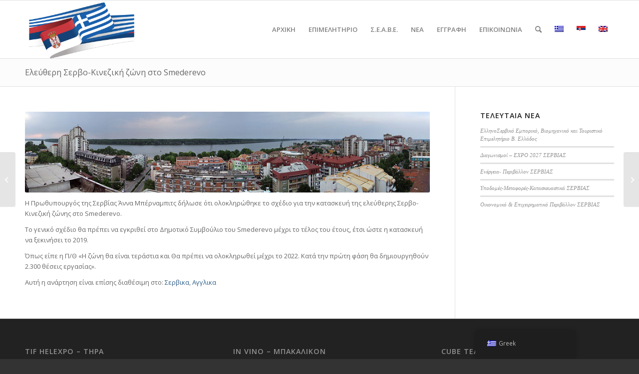

--- FILE ---
content_type: text/html; charset=UTF-8
request_url: https://www.greekserbian.com/%CE%B5%CE%BB%CE%B5%CF%8D%CE%B8%CE%B5%CF%81%CE%B7-%CF%83%CE%B5%CF%81%CE%B2%CE%BF-%CE%BA%CE%B9%CE%BD%CE%B5%CE%B6%CE%B9%CE%BA%CE%AE-%CE%B6%CF%8E%CE%BD%CE%B7-%CF%83%CF%84%CE%BF-smederevo/
body_size: 15812
content:
<!DOCTYPE html>
<html lang="el" class="html_stretched responsive av-preloader-disabled av-default-lightbox  html_header_top html_logo_left html_main_nav_header html_menu_right html_large html_header_sticky html_header_shrinking html_mobile_menu_phone html_header_searchicon html_content_align_center html_header_unstick_top_disabled html_header_stretch_disabled html_av-submenu-hidden html_av-submenu-display-click html_av-overlay-side html_av-overlay-side-classic html_av-submenu-noclone html_entry_id_9253 av-cookies-no-cookie-consent av-no-preview html_text_menu_active ">
<head>
<meta charset="UTF-8" />
<meta name="robots" content="index, follow" />


<!-- mobile setting -->
<meta name="viewport" content="width=device-width, initial-scale=1">

<!-- Scripts/CSS and wp_head hook -->
<title>Ελεύθερη Σερβο-Κινεζική ζώνη στο Smederevo &#8211; ΕλληνοΣερβικό Εμπορικό, Τουριστικό και Βιομηχανικό Επιμελητήριο Β. Ελλάδος</title>
<link rel="alternate" hreflang="el" href="https://www.greekserbian.com/%ce%b5%ce%bb%ce%b5%cf%8d%ce%b8%ce%b5%cf%81%ce%b7-%cf%83%ce%b5%cf%81%ce%b2%ce%bf-%ce%ba%ce%b9%ce%bd%ce%b5%ce%b6%ce%b9%ce%ba%ce%ae-%ce%b6%cf%8e%ce%bd%ce%b7-%cf%83%cf%84%ce%bf-smederevo/" />
<link rel="alternate" hreflang="sr-rs" href="https://www.greekserbian.com/sr/%ce%b5%ce%bb%ce%b5%cf%8d%ce%b8%ce%b5%cf%81%ce%b7-%cf%83%ce%b5%cf%81%ce%b2%ce%bf-%ce%ba%ce%b9%ce%bd%ce%b5%ce%b6%ce%b9%ce%ba%ce%ae-%ce%b6%cf%8e%ce%bd%ce%b7-%cf%83%cf%84%ce%bf-smederevo/" />
<link rel="alternate" hreflang="en-us" href="https://www.greekserbian.com/en/%ce%b5%ce%bb%ce%b5%cf%8d%ce%b8%ce%b5%cf%81%ce%b7-%cf%83%ce%b5%cf%81%ce%b2%ce%bf-%ce%ba%ce%b9%ce%bd%ce%b5%ce%b6%ce%b9%ce%ba%ce%ae-%ce%b6%cf%8e%ce%bd%ce%b7-%cf%83%cf%84%ce%bf-smederevo/" />
<link rel='dns-prefetch' href='//s.w.org' />
<link rel="alternate" type="application/rss+xml" title="Ροή RSS &raquo; ΕλληνοΣερβικό Εμπορικό, Τουριστικό και Βιομηχανικό Επιμελητήριο Β. Ελλάδος" href="https://www.greekserbian.com/feed/" />
<link rel="alternate" type="application/rss+xml" title="Ροή Σχολίων &raquo; ΕλληνοΣερβικό Εμπορικό, Τουριστικό και Βιομηχανικό Επιμελητήριο Β. Ελλάδος" href="https://www.greekserbian.com/comments/feed/" />
<link rel="alternate" type="text/calendar" title="ΕλληνοΣερβικό Εμπορικό, Τουριστικό και Βιομηχανικό Επιμελητήριο Β. Ελλάδος &raquo; iCal Τροφοδοσία" href="https://www.greekserbian.com/events/?ical=1" />
<link rel="alternate" type="application/rss+xml" title="Ροή Σχολίων Ελεύθερη Σερβο-Κινεζική ζώνη στο Smederevo &raquo; ΕλληνοΣερβικό Εμπορικό, Τουριστικό και Βιομηχανικό Επιμελητήριο Β. Ελλάδος" href="https://www.greekserbian.com/%ce%b5%ce%bb%ce%b5%cf%8d%ce%b8%ce%b5%cf%81%ce%b7-%cf%83%ce%b5%cf%81%ce%b2%ce%bf-%ce%ba%ce%b9%ce%bd%ce%b5%ce%b6%ce%b9%ce%ba%ce%ae-%ce%b6%cf%8e%ce%bd%ce%b7-%cf%83%cf%84%ce%bf-smederevo/feed/" />

<!-- google webfont font replacement -->

			<script type='text/javascript'>

				(function() {
					
					/*	check if webfonts are disabled by user setting via cookie - or user must opt in.	*/
					var html = document.getElementsByTagName('html')[0];
					var cookie_check = html.className.indexOf('av-cookies-needs-opt-in') >= 0 || html.className.indexOf('av-cookies-can-opt-out') >= 0;
					var allow_continue = true;
					var silent_accept_cookie = html.className.indexOf('av-cookies-user-silent-accept') >= 0;

					if( cookie_check && ! silent_accept_cookie )
					{
						if( ! document.cookie.match(/aviaCookieConsent/) || html.className.indexOf('av-cookies-session-refused') >= 0 )
						{
							allow_continue = false;
						}
						else
						{
							if( ! document.cookie.match(/aviaPrivacyRefuseCookiesHideBar/) )
							{
								allow_continue = false;
							}
							else if( ! document.cookie.match(/aviaPrivacyEssentialCookiesEnabled/) )
							{
								allow_continue = false;
							}
							else if( document.cookie.match(/aviaPrivacyGoogleWebfontsDisabled/) )
							{
								allow_continue = false;
							}
						}
					}
					
					if( allow_continue )
					{
						var f = document.createElement('link');
					
						f.type 	= 'text/css';
						f.rel 	= 'stylesheet';
						f.href 	= '//fonts.googleapis.com/css?family=Open+Sans:400,600';
						f.id 	= 'avia-google-webfont';

						document.getElementsByTagName('head')[0].appendChild(f);
					}
				})();
			
			</script>
					<script type="text/javascript">
			window._wpemojiSettings = {"baseUrl":"https:\/\/s.w.org\/images\/core\/emoji\/13.0.0\/72x72\/","ext":".png","svgUrl":"https:\/\/s.w.org\/images\/core\/emoji\/13.0.0\/svg\/","svgExt":".svg","source":{"concatemoji":"https:\/\/www.greekserbian.com\/wp-includes\/js\/wp-emoji-release.min.js?ver=5.5.17"}};
			!function(e,a,t){var n,r,o,i=a.createElement("canvas"),p=i.getContext&&i.getContext("2d");function s(e,t){var a=String.fromCharCode;p.clearRect(0,0,i.width,i.height),p.fillText(a.apply(this,e),0,0);e=i.toDataURL();return p.clearRect(0,0,i.width,i.height),p.fillText(a.apply(this,t),0,0),e===i.toDataURL()}function c(e){var t=a.createElement("script");t.src=e,t.defer=t.type="text/javascript",a.getElementsByTagName("head")[0].appendChild(t)}for(o=Array("flag","emoji"),t.supports={everything:!0,everythingExceptFlag:!0},r=0;r<o.length;r++)t.supports[o[r]]=function(e){if(!p||!p.fillText)return!1;switch(p.textBaseline="top",p.font="600 32px Arial",e){case"flag":return s([127987,65039,8205,9895,65039],[127987,65039,8203,9895,65039])?!1:!s([55356,56826,55356,56819],[55356,56826,8203,55356,56819])&&!s([55356,57332,56128,56423,56128,56418,56128,56421,56128,56430,56128,56423,56128,56447],[55356,57332,8203,56128,56423,8203,56128,56418,8203,56128,56421,8203,56128,56430,8203,56128,56423,8203,56128,56447]);case"emoji":return!s([55357,56424,8205,55356,57212],[55357,56424,8203,55356,57212])}return!1}(o[r]),t.supports.everything=t.supports.everything&&t.supports[o[r]],"flag"!==o[r]&&(t.supports.everythingExceptFlag=t.supports.everythingExceptFlag&&t.supports[o[r]]);t.supports.everythingExceptFlag=t.supports.everythingExceptFlag&&!t.supports.flag,t.DOMReady=!1,t.readyCallback=function(){t.DOMReady=!0},t.supports.everything||(n=function(){t.readyCallback()},a.addEventListener?(a.addEventListener("DOMContentLoaded",n,!1),e.addEventListener("load",n,!1)):(e.attachEvent("onload",n),a.attachEvent("onreadystatechange",function(){"complete"===a.readyState&&t.readyCallback()})),(n=t.source||{}).concatemoji?c(n.concatemoji):n.wpemoji&&n.twemoji&&(c(n.twemoji),c(n.wpemoji)))}(window,document,window._wpemojiSettings);
		</script>
		<style type="text/css">
img.wp-smiley,
img.emoji {
	display: inline !important;
	border: none !important;
	box-shadow: none !important;
	height: 1em !important;
	width: 1em !important;
	margin: 0 .07em !important;
	vertical-align: -0.1em !important;
	background: none !important;
	padding: 0 !important;
}
</style>
	<link rel='stylesheet' id='avia-grid-css'  href='https://www.greekserbian.com/wp-content/themes/enfold/css/grid.css?ver=4.8.1' type='text/css' media='all' />
<link rel='stylesheet' id='avia-base-css'  href='https://www.greekserbian.com/wp-content/themes/enfold/css/base.css?ver=4.8.1' type='text/css' media='all' />
<link rel='stylesheet' id='avia-layout-css'  href='https://www.greekserbian.com/wp-content/themes/enfold/css/layout.css?ver=4.8.1' type='text/css' media='all' />
<link rel='stylesheet' id='avia-module-audioplayer-css'  href='https://www.greekserbian.com/wp-content/themes/enfold/config-templatebuilder/avia-shortcodes/audio-player/audio-player.css?ver=5.5.17' type='text/css' media='all' />
<link rel='stylesheet' id='avia-module-blog-css'  href='https://www.greekserbian.com/wp-content/themes/enfold/config-templatebuilder/avia-shortcodes/blog/blog.css?ver=5.5.17' type='text/css' media='all' />
<link rel='stylesheet' id='avia-module-postslider-css'  href='https://www.greekserbian.com/wp-content/themes/enfold/config-templatebuilder/avia-shortcodes/postslider/postslider.css?ver=5.5.17' type='text/css' media='all' />
<link rel='stylesheet' id='avia-module-button-css'  href='https://www.greekserbian.com/wp-content/themes/enfold/config-templatebuilder/avia-shortcodes/buttons/buttons.css?ver=5.5.17' type='text/css' media='all' />
<link rel='stylesheet' id='avia-module-buttonrow-css'  href='https://www.greekserbian.com/wp-content/themes/enfold/config-templatebuilder/avia-shortcodes/buttonrow/buttonrow.css?ver=5.5.17' type='text/css' media='all' />
<link rel='stylesheet' id='avia-module-button-fullwidth-css'  href='https://www.greekserbian.com/wp-content/themes/enfold/config-templatebuilder/avia-shortcodes/buttons_fullwidth/buttons_fullwidth.css?ver=5.5.17' type='text/css' media='all' />
<link rel='stylesheet' id='avia-module-catalogue-css'  href='https://www.greekserbian.com/wp-content/themes/enfold/config-templatebuilder/avia-shortcodes/catalogue/catalogue.css?ver=5.5.17' type='text/css' media='all' />
<link rel='stylesheet' id='avia-module-comments-css'  href='https://www.greekserbian.com/wp-content/themes/enfold/config-templatebuilder/avia-shortcodes/comments/comments.css?ver=5.5.17' type='text/css' media='all' />
<link rel='stylesheet' id='avia-module-contact-css'  href='https://www.greekserbian.com/wp-content/themes/enfold/config-templatebuilder/avia-shortcodes/contact/contact.css?ver=5.5.17' type='text/css' media='all' />
<link rel='stylesheet' id='avia-module-slideshow-css'  href='https://www.greekserbian.com/wp-content/themes/enfold/config-templatebuilder/avia-shortcodes/slideshow/slideshow.css?ver=5.5.17' type='text/css' media='all' />
<link rel='stylesheet' id='avia-module-slideshow-contentpartner-css'  href='https://www.greekserbian.com/wp-content/themes/enfold/config-templatebuilder/avia-shortcodes/contentslider/contentslider.css?ver=5.5.17' type='text/css' media='all' />
<link rel='stylesheet' id='avia-module-countdown-css'  href='https://www.greekserbian.com/wp-content/themes/enfold/config-templatebuilder/avia-shortcodes/countdown/countdown.css?ver=5.5.17' type='text/css' media='all' />
<link rel='stylesheet' id='avia-module-events-upcoming-css'  href='https://www.greekserbian.com/wp-content/themes/enfold/config-templatebuilder/avia-shortcodes/events_upcoming/events_upcoming.css?ver=5.5.17' type='text/css' media='all' />
<link rel='stylesheet' id='avia-module-gallery-css'  href='https://www.greekserbian.com/wp-content/themes/enfold/config-templatebuilder/avia-shortcodes/gallery/gallery.css?ver=5.5.17' type='text/css' media='all' />
<link rel='stylesheet' id='avia-module-gallery-hor-css'  href='https://www.greekserbian.com/wp-content/themes/enfold/config-templatebuilder/avia-shortcodes/gallery_horizontal/gallery_horizontal.css?ver=5.5.17' type='text/css' media='all' />
<link rel='stylesheet' id='avia-module-maps-css'  href='https://www.greekserbian.com/wp-content/themes/enfold/config-templatebuilder/avia-shortcodes/google_maps/google_maps.css?ver=5.5.17' type='text/css' media='all' />
<link rel='stylesheet' id='avia-module-gridrow-css'  href='https://www.greekserbian.com/wp-content/themes/enfold/config-templatebuilder/avia-shortcodes/grid_row/grid_row.css?ver=5.5.17' type='text/css' media='all' />
<link rel='stylesheet' id='avia-module-heading-css'  href='https://www.greekserbian.com/wp-content/themes/enfold/config-templatebuilder/avia-shortcodes/heading/heading.css?ver=5.5.17' type='text/css' media='all' />
<link rel='stylesheet' id='avia-module-rotator-css'  href='https://www.greekserbian.com/wp-content/themes/enfold/config-templatebuilder/avia-shortcodes/headline_rotator/headline_rotator.css?ver=5.5.17' type='text/css' media='all' />
<link rel='stylesheet' id='avia-module-hr-css'  href='https://www.greekserbian.com/wp-content/themes/enfold/config-templatebuilder/avia-shortcodes/hr/hr.css?ver=5.5.17' type='text/css' media='all' />
<link rel='stylesheet' id='avia-module-icon-css'  href='https://www.greekserbian.com/wp-content/themes/enfold/config-templatebuilder/avia-shortcodes/icon/icon.css?ver=5.5.17' type='text/css' media='all' />
<link rel='stylesheet' id='avia-module-iconbox-css'  href='https://www.greekserbian.com/wp-content/themes/enfold/config-templatebuilder/avia-shortcodes/iconbox/iconbox.css?ver=5.5.17' type='text/css' media='all' />
<link rel='stylesheet' id='avia-module-icongrid-css'  href='https://www.greekserbian.com/wp-content/themes/enfold/config-templatebuilder/avia-shortcodes/icongrid/icongrid.css?ver=5.5.17' type='text/css' media='all' />
<link rel='stylesheet' id='avia-module-iconlist-css'  href='https://www.greekserbian.com/wp-content/themes/enfold/config-templatebuilder/avia-shortcodes/iconlist/iconlist.css?ver=5.5.17' type='text/css' media='all' />
<link rel='stylesheet' id='avia-module-image-css'  href='https://www.greekserbian.com/wp-content/themes/enfold/config-templatebuilder/avia-shortcodes/image/image.css?ver=5.5.17' type='text/css' media='all' />
<link rel='stylesheet' id='avia-module-hotspot-css'  href='https://www.greekserbian.com/wp-content/themes/enfold/config-templatebuilder/avia-shortcodes/image_hotspots/image_hotspots.css?ver=5.5.17' type='text/css' media='all' />
<link rel='stylesheet' id='avia-module-magazine-css'  href='https://www.greekserbian.com/wp-content/themes/enfold/config-templatebuilder/avia-shortcodes/magazine/magazine.css?ver=5.5.17' type='text/css' media='all' />
<link rel='stylesheet' id='avia-module-masonry-css'  href='https://www.greekserbian.com/wp-content/themes/enfold/config-templatebuilder/avia-shortcodes/masonry_entries/masonry_entries.css?ver=5.5.17' type='text/css' media='all' />
<link rel='stylesheet' id='avia-siteloader-css'  href='https://www.greekserbian.com/wp-content/themes/enfold/css/avia-snippet-site-preloader.css?ver=5.5.17' type='text/css' media='all' />
<link rel='stylesheet' id='avia-module-menu-css'  href='https://www.greekserbian.com/wp-content/themes/enfold/config-templatebuilder/avia-shortcodes/menu/menu.css?ver=5.5.17' type='text/css' media='all' />
<link rel='stylesheet' id='avia-modfule-notification-css'  href='https://www.greekserbian.com/wp-content/themes/enfold/config-templatebuilder/avia-shortcodes/notification/notification.css?ver=5.5.17' type='text/css' media='all' />
<link rel='stylesheet' id='avia-module-numbers-css'  href='https://www.greekserbian.com/wp-content/themes/enfold/config-templatebuilder/avia-shortcodes/numbers/numbers.css?ver=5.5.17' type='text/css' media='all' />
<link rel='stylesheet' id='avia-module-portfolio-css'  href='https://www.greekserbian.com/wp-content/themes/enfold/config-templatebuilder/avia-shortcodes/portfolio/portfolio.css?ver=5.5.17' type='text/css' media='all' />
<link rel='stylesheet' id='avia-module-post-metadata-css'  href='https://www.greekserbian.com/wp-content/themes/enfold/config-templatebuilder/avia-shortcodes/post_metadata/post_metadata.css?ver=5.5.17' type='text/css' media='all' />
<link rel='stylesheet' id='avia-module-progress-bar-css'  href='https://www.greekserbian.com/wp-content/themes/enfold/config-templatebuilder/avia-shortcodes/progressbar/progressbar.css?ver=5.5.17' type='text/css' media='all' />
<link rel='stylesheet' id='avia-module-promobox-css'  href='https://www.greekserbian.com/wp-content/themes/enfold/config-templatebuilder/avia-shortcodes/promobox/promobox.css?ver=5.5.17' type='text/css' media='all' />
<link rel='stylesheet' id='avia-sc-search-css'  href='https://www.greekserbian.com/wp-content/themes/enfold/config-templatebuilder/avia-shortcodes/search/search.css?ver=5.5.17' type='text/css' media='all' />
<link rel='stylesheet' id='avia-module-slideshow-accordion-css'  href='https://www.greekserbian.com/wp-content/themes/enfold/config-templatebuilder/avia-shortcodes/slideshow_accordion/slideshow_accordion.css?ver=5.5.17' type='text/css' media='all' />
<link rel='stylesheet' id='avia-module-slideshow-feature-image-css'  href='https://www.greekserbian.com/wp-content/themes/enfold/config-templatebuilder/avia-shortcodes/slideshow_feature_image/slideshow_feature_image.css?ver=5.5.17' type='text/css' media='all' />
<link rel='stylesheet' id='avia-module-slideshow-fullsize-css'  href='https://www.greekserbian.com/wp-content/themes/enfold/config-templatebuilder/avia-shortcodes/slideshow_fullsize/slideshow_fullsize.css?ver=5.5.17' type='text/css' media='all' />
<link rel='stylesheet' id='avia-module-slideshow-fullscreen-css'  href='https://www.greekserbian.com/wp-content/themes/enfold/config-templatebuilder/avia-shortcodes/slideshow_fullscreen/slideshow_fullscreen.css?ver=5.5.17' type='text/css' media='all' />
<link rel='stylesheet' id='avia-module-slideshow-ls-css'  href='https://www.greekserbian.com/wp-content/themes/enfold/config-templatebuilder/avia-shortcodes/slideshow_layerslider/slideshow_layerslider.css?ver=5.5.17' type='text/css' media='all' />
<link rel='stylesheet' id='avia-module-social-css'  href='https://www.greekserbian.com/wp-content/themes/enfold/config-templatebuilder/avia-shortcodes/social_share/social_share.css?ver=5.5.17' type='text/css' media='all' />
<link rel='stylesheet' id='avia-module-tabsection-css'  href='https://www.greekserbian.com/wp-content/themes/enfold/config-templatebuilder/avia-shortcodes/tab_section/tab_section.css?ver=5.5.17' type='text/css' media='all' />
<link rel='stylesheet' id='avia-module-table-css'  href='https://www.greekserbian.com/wp-content/themes/enfold/config-templatebuilder/avia-shortcodes/table/table.css?ver=5.5.17' type='text/css' media='all' />
<link rel='stylesheet' id='avia-module-tabs-css'  href='https://www.greekserbian.com/wp-content/themes/enfold/config-templatebuilder/avia-shortcodes/tabs/tabs.css?ver=5.5.17' type='text/css' media='all' />
<link rel='stylesheet' id='avia-module-team-css'  href='https://www.greekserbian.com/wp-content/themes/enfold/config-templatebuilder/avia-shortcodes/team/team.css?ver=5.5.17' type='text/css' media='all' />
<link rel='stylesheet' id='avia-module-testimonials-css'  href='https://www.greekserbian.com/wp-content/themes/enfold/config-templatebuilder/avia-shortcodes/testimonials/testimonials.css?ver=5.5.17' type='text/css' media='all' />
<link rel='stylesheet' id='avia-module-timeline-css'  href='https://www.greekserbian.com/wp-content/themes/enfold/config-templatebuilder/avia-shortcodes/timeline/timeline.css?ver=5.5.17' type='text/css' media='all' />
<link rel='stylesheet' id='avia-module-toggles-css'  href='https://www.greekserbian.com/wp-content/themes/enfold/config-templatebuilder/avia-shortcodes/toggles/toggles.css?ver=5.5.17' type='text/css' media='all' />
<link rel='stylesheet' id='avia-module-video-css'  href='https://www.greekserbian.com/wp-content/themes/enfold/config-templatebuilder/avia-shortcodes/video/video.css?ver=5.5.17' type='text/css' media='all' />
<link rel='stylesheet' id='tribe-common-skeleton-style-css'  href='https://www.greekserbian.com/wp-content/plugins/the-events-calendar/common/src/resources/css/common-skeleton.min.css?ver=4.13.0.1' type='text/css' media='all' />
<link rel='stylesheet' id='tribe-tooltip-css'  href='https://www.greekserbian.com/wp-content/plugins/the-events-calendar/common/src/resources/css/tooltip.min.css?ver=4.13.0.1' type='text/css' media='all' />
<link rel='stylesheet' id='wp-block-library-css'  href='https://www.greekserbian.com/wp-includes/css/dist/block-library/style.min.css?ver=5.5.17' type='text/css' media='all' />
<link rel='stylesheet' id='wpml-legacy-dropdown-0-css'  href='//www.greekserbian.com/wp-content/plugins/sitepress-multilingual-cms/templates/language-switchers/legacy-dropdown/style.css?ver=1' type='text/css' media='all' />
<style id='wpml-legacy-dropdown-0-inline-css' type='text/css'>
.wpml-ls-statics-shortcode_actions{background-color:#ffffff;}.wpml-ls-statics-shortcode_actions, .wpml-ls-statics-shortcode_actions .wpml-ls-sub-menu, .wpml-ls-statics-shortcode_actions a {border-color:#cdcdcd;}.wpml-ls-statics-shortcode_actions a {color:#444444;background-color:#ffffff;}.wpml-ls-statics-shortcode_actions a:hover,.wpml-ls-statics-shortcode_actions a:focus {color:#000000;background-color:#eeeeee;}.wpml-ls-statics-shortcode_actions .wpml-ls-current-language>a {color:#444444;background-color:#ffffff;}.wpml-ls-statics-shortcode_actions .wpml-ls-current-language:hover>a, .wpml-ls-statics-shortcode_actions .wpml-ls-current-language>a:focus {color:#000000;background-color:#eeeeee;}
</style>
<link rel='stylesheet' id='wpml-legacy-horizontal-list-0-css'  href='//www.greekserbian.com/wp-content/plugins/sitepress-multilingual-cms/templates/language-switchers/legacy-list-horizontal/style.css?ver=1' type='text/css' media='all' />
<style id='wpml-legacy-horizontal-list-0-inline-css' type='text/css'>
.wpml-ls-statics-footer{background-color:#ffffff;}.wpml-ls-statics-footer, .wpml-ls-statics-footer .wpml-ls-sub-menu, .wpml-ls-statics-footer a {border-color:#cdcdcd;}.wpml-ls-statics-footer a {color:#444444;background-color:#ffffff;}.wpml-ls-statics-footer a:hover,.wpml-ls-statics-footer a:focus {color:#000000;background-color:#eeeeee;}.wpml-ls-statics-footer .wpml-ls-current-language>a {color:#444444;background-color:#ffffff;}.wpml-ls-statics-footer .wpml-ls-current-language:hover>a, .wpml-ls-statics-footer .wpml-ls-current-language>a:focus {color:#000000;background-color:#eeeeee;}
</style>
<link rel='stylesheet' id='wpml-legacy-post-translations-0-css'  href='//www.greekserbian.com/wp-content/plugins/sitepress-multilingual-cms/templates/language-switchers/legacy-post-translations/style.css?ver=1' type='text/css' media='all' />
<link rel='stylesheet' id='trp-floater-language-switcher-style-css'  href='https://www.greekserbian.com/wp-content/plugins/translatepress-multilingual/assets/css/trp-floater-language-switcher.css?ver=2.7.5' type='text/css' media='all' />
<link rel='stylesheet' id='trp-language-switcher-style-css'  href='https://www.greekserbian.com/wp-content/plugins/translatepress-multilingual/assets/css/trp-language-switcher.css?ver=2.7.5' type='text/css' media='all' />
<link rel='stylesheet' id='avia-scs-css'  href='https://www.greekserbian.com/wp-content/themes/enfold/css/shortcodes.css?ver=4.8.1' type='text/css' media='all' />
<link rel='stylesheet' id='avia-popup-css-css'  href='https://www.greekserbian.com/wp-content/themes/enfold/js/aviapopup/magnific-popup.css?ver=4.8.1' type='text/css' media='screen' />
<link rel='stylesheet' id='avia-lightbox-css'  href='https://www.greekserbian.com/wp-content/themes/enfold/css/avia-snippet-lightbox.css?ver=4.8.1' type='text/css' media='screen' />
<link rel='stylesheet' id='avia-widget-css-css'  href='https://www.greekserbian.com/wp-content/themes/enfold/css/avia-snippet-widget.css?ver=4.8.1' type='text/css' media='screen' />
<link rel='stylesheet' id='avia-dynamic-css'  href='https://www.greekserbian.com/wp-content/uploads/dynamic_avia/enfold.css?ver=6364c6f70c73d' type='text/css' media='all' />
<link rel='stylesheet' id='avia-custom-css'  href='https://www.greekserbian.com/wp-content/themes/enfold/css/custom.css?ver=4.8.1' type='text/css' media='all' />
<link rel='stylesheet' id='avia-events-cal-css'  href='https://www.greekserbian.com/wp-content/themes/enfold/config-events-calendar/event-mod.css?ver=5.5.17' type='text/css' media='all' />
<link rel='stylesheet' id='avia-wpml-css'  href='https://www.greekserbian.com/wp-content/themes/enfold/config-wpml/wpml-mod.css?ver=4.8.1' type='text/css' media='all' />
<script type='text/javascript' src='https://www.greekserbian.com/wp-includes/js/jquery/jquery.js?ver=1.12.4-wp' id='jquery-core-js'></script>
<script type='text/javascript' src='//www.greekserbian.com/wp-content/plugins/sitepress-multilingual-cms/templates/language-switchers/legacy-dropdown/script.js?ver=1' id='wpml-legacy-dropdown-0-js'></script>
<script type='text/javascript' src='https://www.greekserbian.com/wp-content/themes/enfold/js/avia-compat.js?ver=4.8.1' id='avia-compat-js'></script>
<script type='text/javascript' src='https://www.greekserbian.com/wp-content/themes/enfold/config-wpml/wpml-mod.js?ver=4.8.1' id='avia-wpml-script-js'></script>
<link rel="https://api.w.org/" href="https://www.greekserbian.com/wp-json/" /><link rel="alternate" type="application/json" href="https://www.greekserbian.com/wp-json/wp/v2/posts/9253" /><link rel="EditURI" type="application/rsd+xml" title="RSD" href="https://www.greekserbian.com/xmlrpc.php?rsd" />
<link rel="wlwmanifest" type="application/wlwmanifest+xml" href="https://www.greekserbian.com/wp-includes/wlwmanifest.xml" /> 
<link rel='prev' title='Έκλεψε την παράσταση το Επιμελητήριο Κεφαλονιάς-Ιθάκης στο Ελληνοσερβικό Φόρουμ της Θεσσαλονίκης' href='https://www.greekserbian.com/%ce%ad%ce%ba%ce%bb%ce%b5%cf%88%ce%b5-%cf%84%ce%b7%ce%bd-%cf%80%ce%b1%cf%81%ce%ac%cf%83%cf%84%ce%b1%cf%83%ce%b7-%cf%84%ce%bf-%ce%b5%cf%80%ce%b9%ce%bc%ce%b5%ce%bb%ce%b7%cf%84%ce%ae%cf%81%ce%b9%ce%bf/' />
<link rel='next' title='Η κατασκευή του τερματικού σταθμού συνδυασμένων μεταφορών στη Batajnica θα ξεκινήσει το 2019' href='https://www.greekserbian.com/%ce%b7-%ce%ba%ce%b1%cf%84%ce%b1%cf%83%ce%ba%ce%b5%cf%85%ce%ae-%cf%84%ce%bf%cf%85-%cf%84%ce%b5%cf%81%ce%bc%ce%b1%cf%84%ce%b9%ce%ba%ce%bf%cf%8d-%cf%83%cf%84%ce%b1%ce%b8%ce%bc%ce%bf%cf%8d-%cf%83%cf%85/' />
<meta name="generator" content="WordPress 5.5.17" />
<link rel="canonical" href="https://www.greekserbian.com/%ce%b5%ce%bb%ce%b5%cf%8d%ce%b8%ce%b5%cf%81%ce%b7-%cf%83%ce%b5%cf%81%ce%b2%ce%bf-%ce%ba%ce%b9%ce%bd%ce%b5%ce%b6%ce%b9%ce%ba%ce%ae-%ce%b6%cf%8e%ce%bd%ce%b7-%cf%83%cf%84%ce%bf-smederevo/" />
<link rel='shortlink' href='https://www.greekserbian.com/?p=9253' />
<link rel="alternate" type="application/json+oembed" href="https://www.greekserbian.com/wp-json/oembed/1.0/embed?url=https%3A%2F%2Fwww.greekserbian.com%2F%25ce%25b5%25ce%25bb%25ce%25b5%25cf%258d%25ce%25b8%25ce%25b5%25cf%2581%25ce%25b7-%25cf%2583%25ce%25b5%25cf%2581%25ce%25b2%25ce%25bf-%25ce%25ba%25ce%25b9%25ce%25bd%25ce%25b5%25ce%25b6%25ce%25b9%25ce%25ba%25ce%25ae-%25ce%25b6%25cf%258e%25ce%25bd%25ce%25b7-%25cf%2583%25cf%2584%25ce%25bf-smederevo%2F" />
<link rel="alternate" type="text/xml+oembed" href="https://www.greekserbian.com/wp-json/oembed/1.0/embed?url=https%3A%2F%2Fwww.greekserbian.com%2F%25ce%25b5%25ce%25bb%25ce%25b5%25cf%258d%25ce%25b8%25ce%25b5%25cf%2581%25ce%25b7-%25cf%2583%25ce%25b5%25cf%2581%25ce%25b2%25ce%25bf-%25ce%25ba%25ce%25b9%25ce%25bd%25ce%25b5%25ce%25b6%25ce%25b9%25ce%25ba%25ce%25ae-%25ce%25b6%25cf%258e%25ce%25bd%25ce%25b7-%25cf%2583%25cf%2584%25ce%25bf-smederevo%2F&#038;format=xml" />
<meta name="generator" content="WPML ver:4.3.0 stt:1,13,51;" />
<link rel="alternate" hreflang="el" href="https://www.greekserbian.com/ελεύθερη-σερβο-κινεζική-ζώνη-στο-smederevo/"/>
<meta name="tec-api-version" content="v1"><meta name="tec-api-origin" content="https://www.greekserbian.com"><link rel="https://theeventscalendar.com/" href="https://www.greekserbian.com/wp-json/tribe/events/v1/" /><link rel="profile" href="http://gmpg.org/xfn/11" />
<link rel="alternate" type="application/rss+xml" title="ΕλληνοΣερβικό Εμπορικό, Τουριστικό και Βιομηχανικό Επιμελητήριο Β. Ελλάδος RSS2 Feed" href="https://www.greekserbian.com/feed/" />
<link rel="pingback" href="https://www.greekserbian.com/xmlrpc.php" />
<!--[if lt IE 9]><script src="https://www.greekserbian.com/wp-content/themes/enfold/js/html5shiv.js"></script><![endif]-->
<link rel="icon" href="https://greekserbian.com/wp-content/uploads/2015/05/958-2-300x199.jpg" type="image/x-icon">

<!-- To speed up the rendering and to display the site as fast as possible to the user we include some styles and scripts for above the fold content inline -->
<script type="text/javascript">'use strict';var avia_is_mobile=!1;if(/Android|webOS|iPhone|iPad|iPod|BlackBerry|IEMobile|Opera Mini/i.test(navigator.userAgent)&&'ontouchstart' in document.documentElement){avia_is_mobile=!0;document.documentElement.className+=' avia_mobile '}
else{document.documentElement.className+=' avia_desktop '};document.documentElement.className+=' js_active ';(function(){var e=['-webkit-','-moz-','-ms-',''],n='';for(var t in e){if(e[t]+'transform' in document.documentElement.style){document.documentElement.className+=' avia_transform ';n=e[t]+'transform'};if(e[t]+'perspective' in document.documentElement.style)document.documentElement.className+=' avia_transform3d '};if(typeof document.getElementsByClassName=='function'&&typeof document.documentElement.getBoundingClientRect=='function'&&avia_is_mobile==!1){if(n&&window.innerHeight>0){setTimeout(function(){var e=0,o={},a=0,t=document.getElementsByClassName('av-parallax'),i=window.pageYOffset||document.documentElement.scrollTop;for(e=0;e<t.length;e++){t[e].style.top='0px';o=t[e].getBoundingClientRect();a=Math.ceil((window.innerHeight+i-o.top)*0.3);t[e].style[n]='translate(0px, '+a+'px)';t[e].style.top='auto';t[e].className+=' enabled-parallax '}},50)}}})();</script><link rel="icon" href="https://www.greekserbian.com/wp-content/uploads/2017/09/cropped-ΕΠΙΜΕΛΗΤΗΡΙΟ-Β.-ΕΛΛΑΔΟΣ-SITE-LOGO-2-32x32.png" sizes="32x32" />
<link rel="icon" href="https://www.greekserbian.com/wp-content/uploads/2017/09/cropped-ΕΠΙΜΕΛΗΤΗΡΙΟ-Β.-ΕΛΛΑΔΟΣ-SITE-LOGO-2-192x192.png" sizes="192x192" />
<link rel="apple-touch-icon" href="https://www.greekserbian.com/wp-content/uploads/2017/09/cropped-ΕΠΙΜΕΛΗΤΗΡΙΟ-Β.-ΕΛΛΑΔΟΣ-SITE-LOGO-2-180x180.png" />
<meta name="msapplication-TileImage" content="https://www.greekserbian.com/wp-content/uploads/2017/09/cropped-ΕΠΙΜΕΛΗΤΗΡΙΟ-Β.-ΕΛΛΑΔΟΣ-SITE-LOGO-2-270x270.png" />
<style type='text/css'>
@font-face {font-family: 'entypo-fontello'; font-weight: normal; font-style: normal; font-display: auto;
src: url('https://www.greekserbian.com/wp-content/themes/enfold/config-templatebuilder/avia-template-builder/assets/fonts/entypo-fontello.woff2') format('woff2'),
url('https://www.greekserbian.com/wp-content/themes/enfold/config-templatebuilder/avia-template-builder/assets/fonts/entypo-fontello.woff') format('woff'),
url('https://www.greekserbian.com/wp-content/themes/enfold/config-templatebuilder/avia-template-builder/assets/fonts/entypo-fontello.ttf') format('truetype'), 
url('https://www.greekserbian.com/wp-content/themes/enfold/config-templatebuilder/avia-template-builder/assets/fonts/entypo-fontello.svg#entypo-fontello') format('svg'),
url('https://www.greekserbian.com/wp-content/themes/enfold/config-templatebuilder/avia-template-builder/assets/fonts/entypo-fontello.eot'),
url('https://www.greekserbian.com/wp-content/themes/enfold/config-templatebuilder/avia-template-builder/assets/fonts/entypo-fontello.eot?#iefix') format('embedded-opentype');
} #top .avia-font-entypo-fontello, body .avia-font-entypo-fontello, html body [data-av_iconfont='entypo-fontello']:before{ font-family: 'entypo-fontello'; }
</style>

<!--
Debugging Info for Theme support: 

Theme: Enfold
Version: 4.8.1
Installed: enfold
AviaFramework Version: 5.0
AviaBuilder Version: 4.8
aviaElementManager Version: 1.0.1
ML:384-PU:29-PLA:9
WP:5.5.17
Compress: CSS:disabled - JS:disabled
Updates: enabled - deprecated Envato API - register Envato Token
PLAu:8
-->
</head>




<body id="top" class="post-template-default single single-post postid-9253 single-format-standard rtl_columns stretched open_sans translatepress-el tribe-no-js av-recaptcha-enabled av-google-badge-hide" itemscope="itemscope" itemtype="https://schema.org/WebPage" >

	
	<div id='wrap_all'>

	
<header id='header' class='all_colors header_color light_bg_color  av_header_top av_logo_left av_main_nav_header av_menu_right av_large av_header_sticky av_header_shrinking av_header_stretch_disabled av_mobile_menu_phone av_header_searchicon av_header_unstick_top_disabled av_bottom_nav_disabled  av_header_border_disabled'  role="banner" itemscope="itemscope" itemtype="https://schema.org/WPHeader" >

		<div  id='header_main' class='container_wrap container_wrap_logo'>
	
        <div class='container av-logo-container'><div class='inner-container'><span class='logo'><a href='https://www.greekserbian.com/'><img height="100" width="300" src='https://www.greekserbian.com/wp-content/uploads/2022/02/20200416_075121.png' alt='ΕλληνοΣερβικό Εμπορικό, Τουριστικό και Βιομηχανικό Επιμελητήριο Β. Ελλάδος' title='' /></a></span><nav class='main_menu' data-selectname='Select a page'  role="navigation" itemscope="itemscope" itemtype="https://schema.org/SiteNavigationElement" ><div class="avia-menu av-main-nav-wrap"><ul id="avia-menu" class="menu av-main-nav"><li id="menu-item-3272" class="menu-item menu-item-type-post_type menu-item-object-page menu-item-home menu-item-top-level menu-item-top-level-1"><a href="https://www.greekserbian.com/" itemprop="url"><span class="avia-bullet"></span><span class="avia-menu-text">ΑΡΧΙΚΗ</span><span class="avia-menu-fx"><span class="avia-arrow-wrap"><span class="avia-arrow"></span></span></span></a></li>
<li id="menu-item-3390" class="menu-item menu-item-type-custom menu-item-object-custom menu-item-has-children menu-item-top-level menu-item-top-level-2"><a itemprop="url"><span class="avia-bullet"></span><span class="avia-menu-text">ΕΠΙΜΕΛΗΤΗΡΙΟ</span><span class="avia-menu-fx"><span class="avia-arrow-wrap"><span class="avia-arrow"></span></span></span></a>


<ul class="sub-menu">
	<li id="menu-item-3458" class="menu-item menu-item-type-post_type menu-item-object-page"><a href="https://www.greekserbian.com/%cf%86%ce%b9%ce%bb%ce%bf%cf%83%ce%bf%cf%86%ce%af%ce%b1/" itemprop="url"><span class="avia-bullet"></span><span class="avia-menu-text">ΦΙΛΟΣΟΦΙΑ</span></a></li>
	<li id="menu-item-3457" class="menu-item menu-item-type-post_type menu-item-object-page"><a href="https://www.greekserbian.com/%ce%b4%ce%b9%ce%bf%ce%b9%ce%ba%ce%b7%cf%84%ce%b9%ce%ba%ce%ae-%ce%b5%cf%80%ce%b9%cf%84%cf%81%ce%bf%cf%80%ce%ae/" itemprop="url"><span class="avia-bullet"></span><span class="avia-menu-text">ΔΙΟΙΚΗΤΙΚΗ ΕΠΙΤΡΟΠΗ</span></a></li>
	<li id="menu-item-3359" class="menu-item menu-item-type-post_type menu-item-object-page"><a href="https://www.greekserbian.com/%ce%b4%ce%b9%ce%bf%ce%b9%ce%ba%ce%b7%cf%84%ce%b9%ce%ba%cf%8c-%cf%83%cf%85%ce%bc%ce%b2%ce%bf%cf%8d%ce%bb%ce%b9%ce%bf/" itemprop="url"><span class="avia-bullet"></span><span class="avia-menu-text">ΔΙΟΙΚΗΤΙΚΟ ΣΥΜΒΟΥΛΙΟ</span></a></li>
	<li id="menu-item-10840" class="menu-item menu-item-type-post_type menu-item-object-page"><a href="https://www.greekserbian.com/%ce%b5%cf%80%ce%b9%cf%84%cf%81%ce%bf%cf%80%ce%ae-%ce%b5%cf%85%cf%81%cf%89%cf%80%ce%b1%cf%8a%ce%ba%cf%8e%ce%bd-%cf%85%cf%80%ce%bf%ce%b8%ce%ad%cf%83%ce%b5%cf%89%ce%bd/" itemprop="url"><span class="avia-bullet"></span><span class="avia-menu-text">Επιτροπή Ευρωπαϊκών Υποθέσεων</span></a></li>
	<li id="menu-item-3460" class="menu-item menu-item-type-custom menu-item-object-custom menu-item-has-children"><a itemprop="url"><span class="avia-bullet"></span><span class="avia-menu-text">ΥΠΗΡΕΣΙΕΣ</span></a>
	<ul class="sub-menu">
		<li id="menu-item-3455" class="menu-item menu-item-type-post_type menu-item-object-page"><a href="https://www.greekserbian.com/%cf%84%ce%b9%ce%bc%ce%bf%ce%ba%ce%b1%cf%84%ce%ac%ce%bb%ce%bf%ce%b3%ce%bf%cf%82-%cf%85%cf%80%ce%b7%cf%81%ce%b5%cf%83%ce%b9%cf%8e%ce%bd/" itemprop="url"><span class="avia-bullet"></span><span class="avia-menu-text">ΤΙΜΟΚΑΤΑΛΟΓΟΣ ΥΠΗΡΕΣΙΩΝ</span></a></li>
		<li id="menu-item-3453" class="menu-item menu-item-type-post_type menu-item-object-page"><a href="https://www.greekserbian.com/%ce%b4%ce%b9%ce%b5%cf%81%ce%bc%ce%b7%ce%bd%ce%b5%ce%af%ce%b5%cf%82/" itemprop="url"><span class="avia-bullet"></span><span class="avia-menu-text">ΔΙΕΡΜΗΝΕΙΕΣ</span></a></li>
		<li id="menu-item-3452" class="menu-item menu-item-type-post_type menu-item-object-page"><a href="https://www.greekserbian.com/%ce%bd%ce%bf%ce%bc%ce%b9%ce%ba%ce%ac-%ce%b8%ce%ad%ce%bc%ce%b1%cf%84%ce%b1/" itemprop="url"><span class="avia-bullet"></span><span class="avia-menu-text">ΝΟΜΙΚΑ ΘΕΜΑΤΑ</span></a></li>
		<li id="menu-item-3464" class="menu-item menu-item-type-post_type menu-item-object-page"><a href="https://www.greekserbian.com/%ce%bc%ce%b5%cf%84%ce%b1%cf%86%cf%81%ce%b1%cf%83%ce%b5%ce%b9%cf%83-%ce%b9%cf%83%cf%84%ce%bf%cf%83%ce%b5%ce%bb%ce%b9%ce%b4%cf%89%ce%bd/" itemprop="url"><span class="avia-bullet"></span><span class="avia-menu-text">ΜΕΤΑΦΡΑΣΕΙΣ</span></a></li>
		<li id="menu-item-3823" class="menu-item menu-item-type-post_type menu-item-object-page"><a href="https://www.greekserbian.com/%cf%80%cf%81%ce%bf%cf%83%cf%86%ce%bf%cf%81%ce%ac-%ce%ba%ce%b1%ce%b9-%ce%b6%ce%ae%cf%84%ce%b7%cf%83%ce%b7/" itemprop="url"><span class="avia-bullet"></span><span class="avia-menu-text">ΠΡΟΣΦΟΡΑ &#038; ΖΗΤΗΣΗ</span></a></li>
	</ul>
</li>
</ul>
</li>
<li id="menu-item-7121" class="menu-item menu-item-type-post_type menu-item-object-page menu-item-has-children menu-item-top-level menu-item-top-level-3"><a href="https://www.greekserbian.com/%cf%83-%ce%b5-%ce%b1-%ce%b2-%ce%b5/" itemprop="url"><span class="avia-bullet"></span><span class="avia-menu-text">Σ.Ε.Α.Β.Ε.</span><span class="avia-menu-fx"><span class="avia-arrow-wrap"><span class="avia-arrow"></span></span></span></a>


<ul class="sub-menu">
	<li id="menu-item-7134" class="menu-item menu-item-type-post_type menu-item-object-page"><a href="https://www.greekserbian.com/%ce%b4%ce%b9%ce%bf%ce%b9%ce%ba%ce%b7%cf%84%ce%b9%ce%ba%cf%8c-%cf%83%cf%85%ce%bc%ce%b2%ce%bf%cf%8d%ce%bb%ce%b9%ce%bf-%cf%83-%ce%b5-%ce%b1-%ce%b2-%ce%b5/" itemprop="url"><span class="avia-bullet"></span><span class="avia-menu-text">ΔΙΟΙΚΗΤΙΚΟ ΣΥΜΒΟΥΛΙΟ</span></a></li>
	<li id="menu-item-7132" class="menu-item menu-item-type-post_type menu-item-object-page"><a href="https://www.greekserbian.com/%cf%86%ce%b9%ce%bb%ce%bf%cf%83%ce%bf%cf%86%ce%af%ce%b1-%cf%83-%ce%b5-%ce%b1-%ce%b2-%ce%b5/" itemprop="url"><span class="avia-bullet"></span><span class="avia-menu-text">ΦΙΛΟΣΟΦΙΑ</span></a></li>
	<li id="menu-item-7133" class="menu-item menu-item-type-post_type menu-item-object-page"><a href="https://www.greekserbian.com/%ce%b4%ce%b5%ce%bb%cf%84%ce%af%ce%b1-%cf%84%cf%8d%cf%80%ce%bf%cf%85-%cf%83-%ce%b5-%ce%b1-%ce%b2-%ce%b5/" itemprop="url"><span class="avia-bullet"></span><span class="avia-menu-text">ΤΑ ΝΕΑ ΜΑΣ</span></a></li>
</ul>
</li>
<li id="menu-item-3473" class="menu-item menu-item-type-taxonomy menu-item-object-category current-post-ancestor current-menu-parent current-post-parent menu-item-has-children menu-item-top-level menu-item-top-level-4"><a href="https://www.greekserbian.com/category/%ce%b5%ce%bd%ce%b7%ce%bc%ce%ad%cf%81%cf%89%cf%83%ce%b7/" itemprop="url"><span class="avia-bullet"></span><span class="avia-menu-text">NEA</span><span class="avia-menu-fx"><span class="avia-arrow-wrap"><span class="avia-arrow"></span></span></span></a>


<ul class="sub-menu">
	<li id="menu-item-3485" class="menu-item menu-item-type-taxonomy menu-item-object-category"><a href="https://www.greekserbian.com/category/%cf%84%ce%b1-%ce%bd%ce%ad%ce%b1-%ce%bc%ce%b1%cf%82/" itemprop="url"><span class="avia-bullet"></span><span class="avia-menu-text">ΤΑ ΝΕΑ ΜΑΣ</span></a></li>
	<li id="menu-item-9275" class="menu-item menu-item-type-post_type menu-item-object-page"><a href="https://www.greekserbian.com/real-estate-%cf%80%ce%b1%cf%81%ce%b1%cf%84%ce%b7%cf%81%ce%b7%cf%84%ce%ae%cf%81%ce%b9%ce%bf-%ce%b1%ce%ba%ce%b9%ce%bd%ce%bb%ce%b7%cf%84%cf%89%ce%bd/" itemprop="url"><span class="avia-bullet"></span><span class="avia-menu-text">ΠΑΡΑΤΗΡΗΤΗΡΙΟ ΑΚΙΝΗΤΩΝ</span></a></li>
	<li id="menu-item-3472" class="menu-item menu-item-type-taxonomy menu-item-object-category menu-item-has-children"><a href="https://www.greekserbian.com/category/%ce%b5%ce%ba%ce%b4%ce%b7%ce%bb%cf%8e%cf%83%ce%b5%ce%b9%cf%82-%cf%83%cf%85%ce%bd%ce%b5%ce%b4%cf%81%ce%b9%ce%b1/" itemprop="url"><span class="avia-bullet"></span><span class="avia-menu-text">ΕΚΔΗΛΩΣΕΙΣ/ΣΥΝΕΔΡΙΑ</span></a>
	<ul class="sub-menu">
		<li id="menu-item-3471" class="menu-item menu-item-type-taxonomy menu-item-object-category current-post-ancestor current-menu-parent current-post-parent"><a href="https://www.greekserbian.com/category/%ce%b1%ce%bd%ce%b1%ce%ba%ce%bf%ce%b9%ce%bd%cf%8e%cf%83%ce%b5%ce%b9%cf%82/" itemprop="url"><span class="avia-bullet"></span><span class="avia-menu-text">ΑΝΑΚΟΙΝΩΣΕΙΣ</span></a></li>
		<li id="menu-item-3585" class="menu-item menu-item-type-taxonomy menu-item-object-category"><a href="https://www.greekserbian.com/category/%cf%86%cf%89%cf%84%ce%bf%ce%b3%cf%81%ce%b1%cf%86%ce%af%ce%b5%cf%82/" itemprop="url"><span class="avia-bullet"></span><span class="avia-menu-text">ΦΩΤΟΓΡΑΦΙΕΣ</span></a></li>
		<li id="menu-item-10349" class="menu-item menu-item-type-post_type menu-item-object-page menu-item-has-children"><a href="https://www.greekserbian.com/forum-%cf%84%ce%bf%cf%85%cf%81%ce%b9%cf%83%ce%bc%ce%bf%cf%8d-2019/" itemprop="url"><span class="avia-bullet"></span><span class="avia-menu-text">FORUM ΤΟΥΡΙΣΜΟΥ 2019</span></a>
		<ul class="sub-menu">
			<li id="menu-item-10507" class="menu-item menu-item-type-post_type menu-item-object-page"><a href="https://www.greekserbian.com/%ce%b3%ce%b5%ce%bd%ce%b9%ce%ba%ce%ad%cf%82-%cf%80%ce%bb%ce%b7%cf%81%ce%bf%cf%86%ce%bf%cf%81%ce%af%ce%b5%cf%82-2/" itemprop="url"><span class="avia-bullet"></span><span class="avia-menu-text">Γενικές Πληροφορίες</span></a></li>
			<li id="menu-item-10389" class="menu-item menu-item-type-post_type menu-item-object-page"><a href="https://www.greekserbian.com/%cf%80%cf%81%ce%bf%ce%b3%cf%81%ce%b1%ce%bc%ce%bc%ce%b1/" itemprop="url"><span class="avia-bullet"></span><span class="avia-menu-text">Πρόγραμμα</span></a></li>
			<li id="menu-item-10397" class="menu-item menu-item-type-post_type menu-item-object-page"><a href="https://www.greekserbian.com/%cf%80%cf%81%cf%8c%cf%83%ce%ba%ce%bb%ce%b7%cf%83%ce%b7/" itemprop="url"><span class="avia-bullet"></span><span class="avia-menu-text">Πρόσκληση</span></a></li>
		</ul>
</li>
		<li id="menu-item-7242" class="menu-item menu-item-type-post_type menu-item-object-page menu-item-has-children"><a href="https://www.greekserbian.com/forum-%cf%84%ce%bf%cf%85%cf%81%ce%b9%cf%83%ce%bc%ce%bf%cf%8d-2018/" itemprop="url"><span class="avia-bullet"></span><span class="avia-menu-text">FORUM ΤΟΥΡΙΣΜΟΥ 2018</span></a>
		<ul class="sub-menu">
			<li id="menu-item-7485" class="menu-item menu-item-type-post_type menu-item-object-page"><a href="https://www.greekserbian.com/%cf%87%ce%b1%ce%b9%cf%81%ce%b5%cf%84%ce%b9%cf%83%ce%bc%cf%8c%cf%82/" itemprop="url"><span class="avia-bullet"></span><span class="avia-menu-text">ΧΑΙΡΕΤΙΣΜΟΣ</span></a></li>
			<li id="menu-item-7263" class="menu-item menu-item-type-post_type menu-item-object-page"><a href="https://www.greekserbian.com/%ce%b3%ce%b5%ce%bd%ce%b9%ce%ba%ce%ad%cf%82-%cf%80%ce%bb%ce%b7%cf%81%ce%bf%cf%86%ce%bf%cf%81%ce%af%ce%b5%cf%82/" itemprop="url"><span class="avia-bullet"></span><span class="avia-menu-text">ΓΕΝΙΚΕΣ ΠΛΗΡΟΦΟΡΙΕΣ</span></a></li>
			<li id="menu-item-7484" class="menu-item menu-item-type-post_type menu-item-object-page"><a href="https://www.greekserbian.com/%ce%bf%ce%bc%ce%b9%ce%bb%ce%b7%cf%84%ce%ad%cf%82/" itemprop="url"><span class="avia-bullet"></span><span class="avia-menu-text">ΟΜΙΛΗΤΕΣ</span></a></li>
			<li id="menu-item-7483" class="menu-item menu-item-type-post_type menu-item-object-page"><a href="https://www.greekserbian.com/%cf%80%cf%81%cf%8c%ce%b3%cf%81%ce%b1%ce%bc%ce%bc%ce%b1/" itemprop="url"><span class="avia-bullet"></span><span class="avia-menu-text">ΠΡΟΓΡΑΜΜΑ</span></a></li>
			<li id="menu-item-7241" class="menu-item menu-item-type-post_type menu-item-object-page"><a href="https://www.greekserbian.com/registraciju-u-grcko-srpski-turisticki-forum/" itemprop="url"><span class="avia-bullet"></span><span class="avia-menu-text">ΕΓΓΡΑΦΗ</span></a></li>
			<li id="menu-item-7626" class="menu-item menu-item-type-post_type menu-item-object-page"><a href="https://www.greekserbian.com/%ce%b22%ce%b2/" itemprop="url"><span class="avia-bullet"></span><span class="avia-menu-text">Β2Β</span></a></li>
			<li id="menu-item-7624" class="menu-item menu-item-type-post_type menu-item-object-page"><a href="https://www.greekserbian.com/%ce%b4%ce%b9%ce%b1%ce%bc%ce%bf%ce%bd%ce%ae/" itemprop="url"><span class="avia-bullet"></span><span class="avia-menu-text">ΔΙΑΜΟΝΗ</span></a></li>
			<li id="menu-item-7622" class="menu-item menu-item-type-post_type menu-item-object-page"><a href="https://www.greekserbian.com/%cf%87%ce%bf%cf%81%ce%b7%ce%b3%ce%bf%ce%af/" itemprop="url"><span class="avia-bullet"></span><span class="avia-menu-text">ΧΟΡΗΓΟΙ</span></a></li>
			<li id="menu-item-8236" class="menu-item menu-item-type-post_type menu-item-object-page"><a href="https://www.greekserbian.com/%cf%86%cf%89%cf%84%ce%bf%ce%b3%cf%81%ce%b1%cf%86%ce%b9%ce%ba%cf%8c-%cf%85%ce%bb%ce%b9%ce%ba%cf%8c/" itemprop="url"><span class="avia-bullet"></span><span class="avia-menu-text">ΦΩΤΟΓΡΑΦΙΚΟ ΥΛΙΚΟ</span></a></li>
			<li id="menu-item-7621" class="menu-item menu-item-type-post_type menu-item-object-page"><a href="https://www.greekserbian.com/%ce%b5%cf%80%ce%b9%ce%ba%ce%bf%ce%b9%ce%bd%cf%89%ce%bd%ce%af%ce%b1/" itemprop="url"><span class="avia-bullet"></span><span class="avia-menu-text">ΕΠΙΚΟΙΝΩΝΙΑ</span></a></li>
			<li id="menu-item-7637" class="menu-item menu-item-type-post_type menu-item-object-page"><a href="https://www.greekserbian.com/%cf%8c%cf%81%ce%bf%ce%b9-%cf%87%cf%81%ce%ae%cf%83%ce%b7%cf%82/" itemprop="url"><span class="avia-bullet"></span><span class="avia-menu-text">ΟΡΟΙ ΧΡΗΣΗΣ</span></a></li>
		</ul>
</li>
		<li id="menu-item-11853" class="menu-item menu-item-type-post_type menu-item-object-page menu-item-has-children"><a href="https://www.greekserbian.com/3o-forum-%ce%b8%ce%b5%ce%bc%ce%b1%cf%84%ce%b9%ce%ba%ce%ad%cf%82-%ce%b5%ce%bd%cf%8c%cf%84%ce%b7%cf%84%ce%b5%cf%82-%cf%84%ce%bf%cf%85%cf%81%ce%b9%cf%83%ce%bc%cf%8c%cf%82-real-estate-%ce%bc/" itemprop="url"><span class="avia-bullet"></span><span class="avia-menu-text">3o forum 18 NOEΜΒΡΙΟΥ 2022</span></a>
		<ul class="sub-menu">
			<li id="menu-item-11868" class="menu-item menu-item-type-post_type menu-item-object-page"><a href="https://www.greekserbian.com/%ce%b3%ce%b5%ce%bd%ce%b9%ce%ba%ce%ad%cf%82-%cf%80%ce%bb%ce%b7%cf%81%ce%bf%cf%86%ce%bf%cf%81%ce%af%ce%b5%cf%82-3/" itemprop="url"><span class="avia-bullet"></span><span class="avia-menu-text">Γενικές Πληροφορίες</span></a></li>
			<li id="menu-item-11882" class="menu-item menu-item-type-post_type menu-item-object-page"><a href="https://www.greekserbian.com/%cf%80%cf%81%cf%8c%ce%b3%cf%81%ce%b1%ce%bc%ce%b1-3%ce%bf%cf%85-forum/" itemprop="url"><span class="avia-bullet"></span><span class="avia-menu-text">Πρόγραμμα 3ου Forum “Τουρισμός-Real Estate-Μεταφορές &#038; Υποδομές”</span></a></li>
			<li id="menu-item-12605" class="menu-item menu-item-type-post_type menu-item-object-page"><a href="https://www.greekserbian.com/%cf%86%cf%89%cf%84%ce%bf%ce%b3%cf%81%ce%b1%cf%86%ce%b9%ce%ba%ce%bf-%cf%85%ce%bb%ce%b9%ce%ba%ce%bf/" itemprop="url"><span class="avia-bullet"></span><span class="avia-menu-text">ΦΩΤΟΓΡΑΦΙΚΟ ΥΛΙΚΟ</span></a></li>
			<li id="menu-item-11879" class="menu-item menu-item-type-post_type menu-item-object-page"><a href="https://www.greekserbian.com/%ce%bf%ce%bc%ce%b9%ce%bb%ce%b7%cf%84%ce%ad%cf%82-2/" itemprop="url"><span class="avia-bullet"></span><span class="avia-menu-text">Ομιλητές</span></a></li>
			<li id="menu-item-11881" class="menu-item menu-item-type-post_type menu-item-object-page"><a href="https://www.greekserbian.com/%ce%b5%ce%b3%ce%b3%cf%81%ce%b1%cf%86%ce%ae-2/" itemprop="url"><span class="avia-bullet"></span><span class="avia-menu-text">ΔΩΡΕΑΝ – Εγγραφή</span></a></li>
			<li id="menu-item-11880" class="menu-item menu-item-type-post_type menu-item-object-page"><a href="https://www.greekserbian.com/%ce%b4%ce%b9%ce%b1%ce%bc%ce%bf%ce%bd%ce%ae-2/" itemprop="url"><span class="avia-bullet"></span><span class="avia-menu-text">Διαμονή</span></a></li>
			<li id="menu-item-7625" class="menu-item menu-item-type-post_type menu-item-object-page"><a href="https://www.greekserbian.com/%cf%84%cf%8c%cf%80%ce%bf%cf%82-%ce%b4%ce%b9%ce%b5%ce%be%ce%b1%ce%b3%cf%89%ce%b3%ce%ae%cf%82/" itemprop="url"><span class="avia-bullet"></span><span class="avia-menu-text">ΤΟΠΟΣ ΔΙΕΞΑΓΩΓΗΣ</span></a></li>
			<li id="menu-item-12152" class="menu-item menu-item-type-post_type menu-item-object-page"><a href="https://www.greekserbian.com/%cf%80%cf%81%ce%bf%cf%83%ce%ba%ce%bb%ce%b7%cf%83%ce%b7-%cf%83%ce%b5-%cf%83%cf%85%ce%bd%ce%b5%ce%bd%cf%84%ce%b5%cf%85%ce%be%ce%b7-%cf%84%cf%85%cf%80%ce%bf%cf%85-15-%ce%bd%ce%bf%ce%b5%ce%bc%ce%b2%cf%81/" itemprop="url"><span class="avia-bullet"></span><span class="avia-menu-text">ΠΡΟΣΚΛΗΣΗ ΣΕ ΣΥΝΕΝΤΕΥΞΗ ΤΥΠΟΥ 15 ΝΟΕΜΒΡΙΟΥ 11.30 ΤΣΙΜΙΣΚΗ 54 6ΟΣ ΟΡΟΦΟΣ</span></a></li>
		</ul>
</li>
	</ul>
</li>
</ul>
</li>
<li id="menu-item-3335" class="menu-item menu-item-type-post_type menu-item-object-page menu-item-top-level menu-item-top-level-5"><a href="https://www.greekserbian.com/%ce%b5%ce%b3%ce%b3%cf%81%ce%b1%cf%86%ce%ae/" itemprop="url"><span class="avia-bullet"></span><span class="avia-menu-text">ΕΓΓΡΑΦΗ</span><span class="avia-menu-fx"><span class="avia-arrow-wrap"><span class="avia-arrow"></span></span></span></a></li>
<li id="menu-item-3275" class="menu-item menu-item-type-post_type menu-item-object-page menu-item-top-level menu-item-top-level-6"><a href="https://www.greekserbian.com/contact/" itemprop="url"><span class="avia-bullet"></span><span class="avia-menu-text">ΕΠΙΚΟΙΝΩΝΙΑ</span><span class="avia-menu-fx"><span class="avia-arrow-wrap"><span class="avia-arrow"></span></span></span></a></li>
<li id="menu-item-search" class="noMobile menu-item menu-item-search-dropdown menu-item-avia-special"><a aria-label="Search" href="?s=" rel="nofollow" data-avia-search-tooltip="

&lt;form role=&quot;search&quot; action=&quot;https://www.greekserbian.com/&quot; id=&quot;searchform&quot; method=&quot;get&quot; class=&quot;&quot;&gt;
	&lt;div&gt;
		&lt;input type=&quot;submit&quot; value=&quot;&quot; id=&quot;searchsubmit&quot; class=&quot;button avia-font-entypo-fontello&quot; /&gt;
		&lt;input type=&quot;text&quot; id=&quot;s&quot; name=&quot;s&quot; value=&quot;&quot; placeholder='Search' /&gt;
			&lt;/div&gt;
&lt;/form&gt;" aria-hidden='false' data-av_icon='' data-av_iconfont='entypo-fontello'><span class="avia_hidden_link_text">Search</span></a></li><li class='av-language-switch-item language_el avia_current_lang'><a href='https://www.greekserbian.com/%ce%b5%ce%bb%ce%b5%cf%8d%ce%b8%ce%b5%cf%81%ce%b7-%cf%83%ce%b5%cf%81%ce%b2%ce%bf-%ce%ba%ce%b9%ce%bd%ce%b5%ce%b6%ce%b9%ce%ba%ce%ae-%ce%b6%cf%8e%ce%bd%ce%b7-%cf%83%cf%84%ce%bf-smederevo/'>	<span class='language_flag'><img title='Ελληνικα' src='https://www.greekserbian.com/wp-content/plugins/sitepress-multilingual-cms/res/flags/el.png' /></span></a></li><li class='av-language-switch-item language_sr '><a href='https://www.greekserbian.com/sr/%ce%b5%ce%bb%ce%b5%cf%8d%ce%b8%ce%b5%cf%81%ce%b7-%cf%83%ce%b5%cf%81%ce%b2%ce%bf-%ce%ba%ce%b9%ce%bd%ce%b5%ce%b6%ce%b9%ce%ba%ce%ae-%ce%b6%cf%8e%ce%bd%ce%b7-%cf%83%cf%84%ce%bf-smederevo/'>	<span class='language_flag'><img title='српски' src='https://www.greekserbian.com/wp-content/plugins/sitepress-multilingual-cms/res/flags/sr.png' /></span></a></li><li class='av-language-switch-item language_en '><a href='https://www.greekserbian.com/en/%ce%b5%ce%bb%ce%b5%cf%8d%ce%b8%ce%b5%cf%81%ce%b7-%cf%83%ce%b5%cf%81%ce%b2%ce%bf-%ce%ba%ce%b9%ce%bd%ce%b5%ce%b6%ce%b9%ce%ba%ce%ae-%ce%b6%cf%8e%ce%bd%ce%b7-%cf%83%cf%84%ce%bf-smederevo/'>	<span class='language_flag'><img title='English' src='https://www.greekserbian.com/wp-content/plugins/sitepress-multilingual-cms/res/flags/en.png' /></span></a></li><li class="av-burger-menu-main menu-item-avia-special ">
	        			<a href="#" aria-label="Menu" aria-hidden="false">
							<span class="av-hamburger av-hamburger--spin av-js-hamburger">
								<span class="av-hamburger-box">
						          <span class="av-hamburger-inner"></span>
						          <strong>Menu</strong>
								</span>
							</span>
							<span class="avia_hidden_link_text">Menu</span>
						</a>
	        		   </li></ul></div></nav></div> </div> 
		<!-- end container_wrap-->
		</div>
		<div class='header_bg'></div>

<!-- end header -->
</header>
		
	<div id='main' class='all_colors' data-scroll-offset='116'>

	<div class='stretch_full container_wrap alternate_color light_bg_color title_container'><div class='container'><h1 class='main-title entry-title '><a href='https://www.greekserbian.com/%ce%b5%ce%bb%ce%b5%cf%8d%ce%b8%ce%b5%cf%81%ce%b7-%cf%83%ce%b5%cf%81%ce%b2%ce%bf-%ce%ba%ce%b9%ce%bd%ce%b5%ce%b6%ce%b9%ce%ba%ce%ae-%ce%b6%cf%8e%ce%bd%ce%b7-%cf%83%cf%84%ce%bf-smederevo/' rel='bookmark' title='Permanent Link: Ελεύθερη Σερβο-Κινεζική ζώνη στο Smederevo'  itemprop="headline" >Ελεύθερη Σερβο-Κινεζική ζώνη στο Smederevo</a></h1></div></div><div   class='main_color container_wrap_first container_wrap sidebar_right' style=' '  ><div class='container' ><main  role="main" itemscope="itemscope" itemtype="https://schema.org/Blog"  class='template-page content  av-content-small alpha units'><div class='post-entry post-entry-type-page post-entry-9253'><div class='entry-content-wrapper clearfix'><div  class='avia-image-container  av-styling-    avia-builder-el-0  el_before_av_textblock  avia-builder-el-first  avia-align-center '  itemprop="image" itemscope="itemscope" itemtype="https://schema.org/ImageObject"  ><div class='avia-image-container-inner'><div class='avia-image-overlay-wrap'><img class='wp-image-9254 avia-img-lazy-loading-not-9254 avia_image' src="https://www.greekserbian.com/wp-content/uploads/2018/12/900px-Smederevo_-_panorama.jpg" alt='' title='900px-Smederevo_-_panorama' height="180" width="900"  itemprop="thumbnailUrl" srcset="https://www.greekserbian.com/wp-content/uploads/2018/12/900px-Smederevo_-_panorama.jpg 900w, https://www.greekserbian.com/wp-content/uploads/2018/12/900px-Smederevo_-_panorama-300x60.jpg 300w, https://www.greekserbian.com/wp-content/uploads/2018/12/900px-Smederevo_-_panorama-768x154.jpg 768w, https://www.greekserbian.com/wp-content/uploads/2018/12/900px-Smederevo_-_panorama-705x141.jpg 705w, https://www.greekserbian.com/wp-content/uploads/2018/12/900px-Smederevo_-_panorama-450x90.jpg 450w" sizes="(max-width: 900px) 100vw, 900px" /></div></div></div>
<section class="av_textblock_section "  itemscope="itemscope" itemtype="https://schema.org/BlogPosting" itemprop="blogPost" ><div class='avia_textblock  '   itemprop="text" ><p>Η Πρωθυπουργός της Σερβίας Άννα Μπέρναμπιτς δήλωσε ότι ολοκληρώθηκε το σχέδιο για την κατασκευή της ελεύθερης Σερβο-Κινεζική ζώνης στο Smederevo.</p>
<p>Το γενικό σχέδιο θα πρέπει να εγκριθεί στο Δημοτικό Συμβούλιο του Smederevo μέχρι το τέλος του έτους, έτσι ώστε η κατασκευή να ξεκινήσει το 2019.</p>
<p>Όπως είπε η Π/Θ «Η ζώνη θα είναι τεράστια και Θα πρέπει να ολοκληρωθεί μέχρι το 2022. Κατά την πρώτη φάση θα δημιουργηθούν 2.300 θέσεις εργασίας».</p>
</div></section>
<p class="wpml-ls-statics-post_translations wpml-ls">Αυτή η ανάρτηση είναι επίσης διαθέσιμη στο: 
    <span class="wpml-ls-slot-post_translations wpml-ls-item wpml-ls-item-sr wpml-ls-first-item wpml-ls-item-legacy-post-translations"><a href="https://www.greekserbian.com/sr/%ce%b5%ce%bb%ce%b5%cf%8d%ce%b8%ce%b5%cf%81%ce%b7-%cf%83%ce%b5%cf%81%ce%b2%ce%bf-%ce%ba%ce%b9%ce%bd%ce%b5%ce%b6%ce%b9%ce%ba%ce%ae-%ce%b6%cf%8e%ce%bd%ce%b7-%cf%83%cf%84%ce%bf-smederevo/" class="wpml-ls-link"><span class="wpml-ls-display icl_lang_sel_translated">Σερβικα</span></a></span>    <span class="wpml-ls-slot-post_translations wpml-ls-item wpml-ls-item-en wpml-ls-last-item wpml-ls-item-legacy-post-translations"><a href="https://www.greekserbian.com/en/%ce%b5%ce%bb%ce%b5%cf%8d%ce%b8%ce%b5%cf%81%ce%b7-%cf%83%ce%b5%cf%81%ce%b2%ce%bf-%ce%ba%ce%b9%ce%bd%ce%b5%ce%b6%ce%b9%ce%ba%ce%ae-%ce%b6%cf%8e%ce%bd%ce%b7-%cf%83%cf%84%ce%bf-smederevo/" class="wpml-ls-link"><span class="wpml-ls-display icl_lang_sel_translated">Αγγλικα</span></a></span></p></div></div></main><!-- close content main element --> <!-- section close by builder template --><aside class='sidebar sidebar_right   alpha units'  role="complementary" itemscope="itemscope" itemtype="https://schema.org/WPSideBar" ><div class='inner_sidebar extralight-border'>
		<section id="recent-posts-2" class="widget clearfix widget_recent_entries">
		<h3 class="widgettitle">Τελευταία νέα</h3>
		<ul>
											<li>
					<a href="https://www.greekserbian.com/%ce%b5%ce%bb%ce%bb%ce%b7%ce%bd%ce%bf%cf%83%ce%b5%cf%81%ce%b2%ce%b9%ce%ba%cf%8c-%ce%b5%ce%bc%cf%80%ce%bf%cf%81%ce%b9%ce%ba%cf%8c-%ce%b2%ce%b9%ce%bf%ce%bc%ce%b7%cf%87%ce%b1%ce%bd%ce%b9%ce%ba%cf%8c/">ΕλληνοΣερβικό Εμπορικό, Βιομηχανικό και Τουριστικό Επιμελητήριο Β. Ελλάδος</a>
									</li>
											<li>
					<a href="https://www.greekserbian.com/%ce%b4%ce%b9%ce%b1%ce%b3%cf%89%ce%bd%ce%b9%cf%83%ce%bc%ce%bf%ce%af-expo-2027-%cf%83%ce%b5%cf%81%ce%b2%ce%b9%ce%b1%cf%83/">Διαγωνισμοί – EXPO 2027 ΣΕΡΒΙΑΣ</a>
									</li>
											<li>
					<a href="https://www.greekserbian.com/%ce%b5%ce%bd%ce%ad%cf%81%ce%b3%ce%b5%ce%b9%ce%b1-%cf%80%ce%b5%cf%81%ce%b9%ce%b2%ce%ac%ce%bb%ce%bb%ce%bf%ce%bd-%cf%83%ce%b5%cf%81%ce%b2%ce%b9%ce%b1%cf%83/">Ενέργεια- Περιβάλλον ΣΕΡΒΙΑΣ</a>
									</li>
											<li>
					<a href="https://www.greekserbian.com/%cf%85%cf%80%ce%bf%ce%b4%ce%bf%ce%bc%ce%ad%cf%82-%ce%bc%ce%b5%cf%84%ce%b1%cf%86%ce%bf%cf%81%ce%ad%cf%82-%ce%ba%ce%b1%cf%84%ce%b1%cf%83%ce%ba%ce%b5%cf%85%ce%b1%cf%83%cf%84%ce%b9%ce%ba%ce%ac-%cf%83/">Υποδομές-Μεταφορές-Κατασκευαστικά ΣΕΡΒΙΑΣ</a>
									</li>
											<li>
					<a href="https://www.greekserbian.com/%ce%bf%ce%b9%ce%ba%ce%bf%ce%bd%ce%bf%ce%bc%ce%b9%ce%ba%cf%8c-%ce%b5%cf%80%ce%b9%cf%87%ce%b5%ce%b9%cf%81%ce%b7%ce%bc%ce%b1%cf%84%ce%b9%ce%ba%cf%8c-%cf%80%ce%b5%cf%81%ce%b9%ce%b2%ce%ac%ce%bb%ce%bb-3/">Οικονομικό &#038; Επιχειρηματικό Περιβάλλον ΣΕΡΒΙΑΣ</a>
									</li>
					</ul>

		<span class="seperator extralight-border"></span></section></div></aside>		</div><!--end builder template--></div><!-- close default .container_wrap element -->						<div class='container_wrap footer_color' id='footer'>

					<div class='container'>

						<div class='flex_column av_one_third  first el_before_av_one_third'><section id="avia_partner_widget-17" class="widget clearfix avia_partner_widget"><h3 class="widgettitle">TIF HELEXPO &#8211; THPA</h3><a target="_blank" href="https://www.helexpo.gr/el" class="preloading_background  avia_partner1 link_list_item1 " rel="noopener noreferrer"><img class="rounded" src="https://www.greekserbian.com/wp-content/uploads/2018/11/Διαφάνεια17.png" title="TIF HELEXPO &#8211; THPA" alt="TIF HELEXPO &#8211; THPA"/></a><a target="_blank" href="https://www.thpa.gr/el/" class="preloading_background avia_partner2 link_list_item1 " rel="noopener noreferrer"><img class="rounded" src="https://www.greekserbian.com/wp-content/uploads/2022/02/ThPA-S.A.-Logo-4.jpg" title="TIF HELEXPO &#8211; THPA" alt="TIF HELEXPO &#8211; THPA"/></a><span class="seperator extralight-border"></span></section></div><div class='flex_column av_one_third  el_after_av_one_third  el_before_av_one_third '><section id="avia_partner_widget-18" class="widget clearfix avia_partner_widget"><h3 class="widgettitle">IN VINO &#8211; ΜΠΑΚΑΛΙΚΟΝ</h3><a target="_blank" href="https://www.facebook.com/invinoestate/?locale=el_GR" class="preloading_background  avia_partner1 link_list_item2 " rel="noopener noreferrer"><img class="rounded" src="https://www.greekserbian.com/wp-content/uploads/2018/10/Διαφάνεια4.png" title="IN VINO &#8211; ΜΠΑΚΑΛΙΚΟΝ" alt="IN VINO &#8211; ΜΠΑΚΑΛΙΚΟΝ"/></a><a target="_blank" href="https://mpakalikon.com/" class="preloading_background avia_partner2 link_list_item2 " rel="noopener noreferrer"><img class="rounded" src="https://www.greekserbian.com/wp-content/uploads/2018/10/Διαφάνεια2.png" title="IN VINO &#8211; ΜΠΑΚΑΛΙΚΟΝ" alt="IN VINO &#8211; ΜΠΑΚΑΛΙΚΟΝ"/></a><span class="seperator extralight-border"></span></section></div><div class='flex_column av_one_third  el_after_av_one_third  el_before_av_one_third '><section id="avia_partner_widget-19" class="widget clearfix avia_partner_widget"><h3 class="widgettitle">CUBE TEAM</h3><a target="_blank" href="#" class="preloading_background  avia_partner1 link_list_item3 " rel="noopener noreferrer"><img class="rounded" src="https://www.greekserbian.com/wp-content/uploads/2018/10/Διαφάνεια1.png" title="CUBE TEAM" alt="CUBE TEAM"/></a><a target="_blank" href="#" class="preloading_background avia_partner2 link_list_item3 " rel="noopener noreferrer"><span class="avia_parnter_empty"><span>Advertise here</span></span></a><span class="seperator extralight-border"></span></section><section id="avia_partner_widget-28" class="widget clearfix avia_partner_widget"><a target="_blank" href="#" class="preloading_background  avia_partner1 link_list_item4 " rel="noopener noreferrer"><span class="avia_parnter_empty"><span>Advertise here</span></span></a><a target="_blank" href="#" class="preloading_background avia_partner2 link_list_item4 " rel="noopener noreferrer"><span class="avia_parnter_empty"><span>Advertise here</span></span></a><span class="seperator extralight-border"></span></section></div>
					</div>

				<!-- ####### END FOOTER CONTAINER ####### -->
				</div>

	

	
				<footer class='container_wrap socket_color' id='socket'  role="contentinfo" itemscope="itemscope" itemtype="https://schema.org/WPFooter" >
                    <div class='container'>

                        <span class='copyright'><a href="http://www.it-is.gr">Inspired by it-is.gr</a> - <a rel='nofollow' href='https://kriesi.at'>Enfold Theme by Kriesi</a></span>

                        <ul class='noLightbox social_bookmarks icon_count_1'><li class='social_bookmarks_facebook av-social-link-facebook social_icon_1'><a target="_blank" aria-label="Link to Facebook" href='https://www.facebook.com/greekserbianchamber?fref=ts' aria-hidden='false' data-av_icon='' data-av_iconfont='entypo-fontello' title='Facebook' rel="noopener noreferrer"><span class='avia_hidden_link_text'>Facebook</span></a></li></ul>
                    </div>

	            <!-- ####### END SOCKET CONTAINER ####### -->
				</footer>


					<!-- end main -->
		</div>
		
		<a class='avia-post-nav avia-post-prev with-image' href='https://www.greekserbian.com/%ce%ad%ce%ba%ce%bb%ce%b5%cf%88%ce%b5-%cf%84%ce%b7%ce%bd-%cf%80%ce%b1%cf%81%ce%ac%cf%83%cf%84%ce%b1%cf%83%ce%b7-%cf%84%ce%bf-%ce%b5%cf%80%ce%b9%ce%bc%ce%b5%ce%bb%ce%b7%cf%84%ce%ae%cf%81%ce%b9%ce%bf/' >    <span class='label iconfont' aria-hidden='true' data-av_icon='' data-av_iconfont='entypo-fontello'></span>    <span class='entry-info-wrap'>        <span class='entry-info'>            <span class='entry-title'>Έκλεψε την παράσταση το Επιμελητήριο Κεφαλονιάς-Ιθάκης...</span>            <span class='entry-image'><img width="80" height="80" src="https://www.greekserbian.com/wp-content/uploads/2018/11/1-20-80x80.jpg" class="wp-image-8482 avia-img-lazy-loading-8482 attachment-thumbnail size-thumbnail wp-post-image" alt="" loading="lazy" srcset="https://www.greekserbian.com/wp-content/uploads/2018/11/1-20-80x80.jpg 80w, https://www.greekserbian.com/wp-content/uploads/2018/11/1-20-36x36.jpg 36w, https://www.greekserbian.com/wp-content/uploads/2018/11/1-20-180x180.jpg 180w, https://www.greekserbian.com/wp-content/uploads/2018/11/1-20-120x120.jpg 120w, https://www.greekserbian.com/wp-content/uploads/2018/11/1-20-450x450.jpg 450w" sizes="(max-width: 80px) 100vw, 80px" /></span>        </span>    </span></a><a class='avia-post-nav avia-post-next with-image' href='https://www.greekserbian.com/%ce%b7-%ce%ba%ce%b1%cf%84%ce%b1%cf%83%ce%ba%ce%b5%cf%85%ce%ae-%cf%84%ce%bf%cf%85-%cf%84%ce%b5%cf%81%ce%bc%ce%b1%cf%84%ce%b9%ce%ba%ce%bf%cf%8d-%cf%83%cf%84%ce%b1%ce%b8%ce%bc%ce%bf%cf%8d-%cf%83%cf%85/' >    <span class='label iconfont' aria-hidden='true' data-av_icon='' data-av_iconfont='entypo-fontello'></span>    <span class='entry-info-wrap'>        <span class='entry-info'>            <span class='entry-image'><img width="80" height="80" src="https://www.greekserbian.com/wp-content/uploads/2018/12/44245775-80x80.jpg" class="wp-image-9260 avia-img-lazy-loading-9260 attachment-thumbnail size-thumbnail wp-post-image" alt="" loading="lazy" srcset="https://www.greekserbian.com/wp-content/uploads/2018/12/44245775-80x80.jpg 80w, https://www.greekserbian.com/wp-content/uploads/2018/12/44245775-36x36.jpg 36w, https://www.greekserbian.com/wp-content/uploads/2018/12/44245775-180x180.jpg 180w, https://www.greekserbian.com/wp-content/uploads/2018/12/44245775-120x120.jpg 120w" sizes="(max-width: 80px) 100vw, 80px" /></span>            <span class='entry-title'>Η κατασκευή του τερματικού σταθμού συνδυασμένων...</span>        </span>    </span></a><!-- end wrap_all --></div>

<a href='#top' title='Scroll to top' id='scroll-top-link' aria-hidden='true' data-av_icon='' data-av_iconfont='entypo-fontello'><span class="avia_hidden_link_text">Scroll to top</span></a>

<div id="fb-root"></div>

<template id="tp-language" data-tp-language="el"></template>        <div id="trp-floater-ls" onclick="" data-no-translation class="trp-language-switcher-container trp-floater-ls-names trp-bottom-right trp-color-dark flags-full-names" >
            <div id="trp-floater-ls-current-language" class="trp-with-flags">

                <a href="#" class="trp-floater-ls-disabled-language trp-ls-disabled-language" onclick="event.preventDefault()">
					<img class="trp-flag-image" src="https://www.greekserbian.com/wp-content/plugins/translatepress-multilingual/assets/images/flags/el.png" width="18" height="12" alt="el" title="Greek">Greek				</a>

            </div>
            <div id="trp-floater-ls-language-list" class="trp-with-flags" >

                <div class="trp-language-wrap trp-language-wrap-bottom"><a href="#" class="trp-floater-ls-disabled-language trp-ls-disabled-language" onclick="event.preventDefault()"><img class="trp-flag-image" src="https://www.greekserbian.com/wp-content/plugins/translatepress-multilingual/assets/images/flags/el.png" width="18" height="12" alt="el" title="Greek">Greek</a></div>            </div>
        </div>

    		<script>
		( function ( body ) {
			'use strict';
			body.className = body.className.replace( /\btribe-no-js\b/, 'tribe-js' );
		} )( document.body );
		</script>
		
 <script type='text/javascript'>
 /* <![CDATA[ */  
var avia_framework_globals = avia_framework_globals || {};
    avia_framework_globals.frameworkUrl = 'https://www.greekserbian.com/wp-content/themes/enfold/framework/';
    avia_framework_globals.installedAt = 'https://www.greekserbian.com/wp-content/themes/enfold/';
    avia_framework_globals.ajaxurl = 'https://www.greekserbian.com/wp-admin/admin-ajax.php?lang=el';
/* ]]> */ 
</script>
 
 <script> /* <![CDATA[ */var tribe_l10n_datatables = {"aria":{"sort_ascending":": activate to sort column ascending","sort_descending":": activate to sort column descending"},"length_menu":"Show _MENU_ entries","empty_table":"No data available in table","info":"Showing _START_ to _END_ of _TOTAL_ entries","info_empty":"Showing 0 to 0 of 0 entries","info_filtered":"(filtered from _MAX_ total entries)","zero_records":"No matching records found","search":"Search:","all_selected_text":"All items on this page were selected. ","select_all_link":"Select all pages","clear_selection":"Clear Selection.","pagination":{"all":"All","next":"\u0395\u03c0\u03cc\u03bc\u03b5\u03bd\u03bf","previous":"Previous"},"select":{"rows":{"0":"","_":": Selected %d rows","1":": Selected 1 row"}},"datepicker":{"dayNames":["\u039a\u03c5\u03c1\u03b9\u03b1\u03ba\u03ae","\u0394\u03b5\u03c5\u03c4\u03ad\u03c1\u03b1","\u03a4\u03c1\u03af\u03c4\u03b7","\u03a4\u03b5\u03c4\u03ac\u03c1\u03c4\u03b7","\u03a0\u03ad\u03bc\u03c0\u03c4\u03b7","\u03a0\u03b1\u03c1\u03b1\u03c3\u03ba\u03b5\u03c5\u03ae","\u03a3\u03ac\u03b2\u03b2\u03b1\u03c4\u03bf"],"dayNamesShort":["\u039a\u03c5","\u0394\u03b5","\u03a4\u03c1","\u03a4\u03b5","\u03a0\u03b5","\u03a0\u03b1","\u03a3\u03b1"],"dayNamesMin":["\u039a","\u0394","\u03a4","\u03a4","\u03a0","\u03a0","\u03a3"],"monthNames":["\u0399\u03b1\u03bd\u03bf\u03c5\u03ac\u03c1\u03b9\u03bf\u03c2","\u03a6\u03b5\u03b2\u03c1\u03bf\u03c5\u03ac\u03c1\u03b9\u03bf\u03c2","\u039c\u03ac\u03c1\u03c4\u03b9\u03bf\u03c2","\u0391\u03c0\u03c1\u03af\u03bb\u03b9\u03bf\u03c2","\u039c\u03ac\u03b9\u03bf\u03c2","\u0399\u03bf\u03cd\u03bd\u03b9\u03bf\u03c2","\u0399\u03bf\u03cd\u03bb\u03b9\u03bf\u03c2","\u0391\u03cd\u03b3\u03bf\u03c5\u03c3\u03c4\u03bf\u03c2","\u03a3\u03b5\u03c0\u03c4\u03ad\u03bc\u03b2\u03c1\u03b9\u03bf\u03c2","\u039f\u03ba\u03c4\u03ce\u03b2\u03c1\u03b9\u03bf\u03c2","\u039d\u03bf\u03ad\u03bc\u03b2\u03c1\u03b9\u03bf\u03c2","\u0394\u03b5\u03ba\u03ad\u03bc\u03b2\u03c1\u03b9\u03bf\u03c2"],"monthNamesShort":["\u0399\u03b1\u03bd\u03bf\u03c5\u03ac\u03c1\u03b9\u03bf\u03c2","\u03a6\u03b5\u03b2\u03c1\u03bf\u03c5\u03ac\u03c1\u03b9\u03bf\u03c2","\u039c\u03ac\u03c1\u03c4\u03b9\u03bf\u03c2","\u0391\u03c0\u03c1\u03af\u03bb\u03b9\u03bf\u03c2","\u039c\u03ac\u03b9\u03bf\u03c2","\u0399\u03bf\u03cd\u03bd\u03b9\u03bf\u03c2","\u0399\u03bf\u03cd\u03bb\u03b9\u03bf\u03c2","\u0391\u03cd\u03b3\u03bf\u03c5\u03c3\u03c4\u03bf\u03c2","\u03a3\u03b5\u03c0\u03c4\u03ad\u03bc\u03b2\u03c1\u03b9\u03bf\u03c2","\u039f\u03ba\u03c4\u03ce\u03b2\u03c1\u03b9\u03bf\u03c2","\u039d\u03bf\u03ad\u03bc\u03b2\u03c1\u03b9\u03bf\u03c2","\u0394\u03b5\u03ba\u03ad\u03bc\u03b2\u03c1\u03b9\u03bf\u03c2"],"monthNamesMin":["\u0399\u03b1\u03bd","\u03a6\u03b5\u03b2","\u039c\u03b1\u03c1","\u0391\u03c0\u03c1","\u039c\u03b1\u0390","\u0399\u03bf\u03cd\u03bd","\u0399\u03bf\u03cd\u03bb","\u0391\u03c5\u03b3","\u03a3\u03b5\u03c0","\u039f\u03ba\u03c4","\u039d\u03bf\u03ad","\u0394\u03b5\u03ba"],"nextText":"\u0395\u03c0\u03cc\u03bc\u03b5\u03bd\u03b7","prevText":"\u03a0\u03c1\u03bf\u03b7\u03b3\u03bf\u03cd\u03bc\u03b5\u03bd\u03b7","currentText":"\u03a3\u03ae\u03bc\u03b5\u03c1\u03b1","closeText":"\u03a4\u03ad\u03bb\u03bf\u03c2","today":"\u03a3\u03ae\u03bc\u03b5\u03c1\u03b1","clear":"\u039a\u03b1\u03b8\u03b1\u03c1\u03b9\u03c3\u03bc\u03cc\u03c2"}};/* ]]> */ </script>
<div class="wpml-ls-statics-footer wpml-ls wpml-ls-legacy-list-horizontal" id="lang_sel_footer">
	<ul><li class="wpml-ls-slot-footer wpml-ls-item wpml-ls-item-el wpml-ls-current-language wpml-ls-first-item wpml-ls-item-legacy-list-horizontal">
				<a href="https://www.greekserbian.com/%ce%b5%ce%bb%ce%b5%cf%8d%ce%b8%ce%b5%cf%81%ce%b7-%cf%83%ce%b5%cf%81%ce%b2%ce%bf-%ce%ba%ce%b9%ce%bd%ce%b5%ce%b6%ce%b9%ce%ba%ce%ae-%ce%b6%cf%8e%ce%bd%ce%b7-%cf%83%cf%84%ce%bf-smederevo/" class="wpml-ls-link"><img class="wpml-ls-flag iclflag" src="https://www.greekserbian.com/wp-content/plugins/sitepress-multilingual-cms/res/flags/el.png" alt=""><span class="wpml-ls-native icl_lang_sel_native">Ελληνικα</span></a>
			</li><li class="wpml-ls-slot-footer wpml-ls-item wpml-ls-item-sr wpml-ls-item-legacy-list-horizontal">
				<a href="https://www.greekserbian.com/sr/%ce%b5%ce%bb%ce%b5%cf%8d%ce%b8%ce%b5%cf%81%ce%b7-%cf%83%ce%b5%cf%81%ce%b2%ce%bf-%ce%ba%ce%b9%ce%bd%ce%b5%ce%b6%ce%b9%ce%ba%ce%ae-%ce%b6%cf%8e%ce%bd%ce%b7-%cf%83%cf%84%ce%bf-smederevo/" class="wpml-ls-link"><img class="wpml-ls-flag iclflag" src="https://www.greekserbian.com/wp-content/plugins/sitepress-multilingual-cms/res/flags/sr.png" alt=""><span class="wpml-ls-native icl_lang_sel_native" lang="sr">српски</span><span class="wpml-ls-display icl_lang_sel_translated"><span class="wpml-ls-bracket icl_lang_sel_bracket"> (</span>Σερβικα<span class="wpml-ls-bracket icl_lang_sel_bracket">)</span></span></a>
			</li><li class="wpml-ls-slot-footer wpml-ls-item wpml-ls-item-en wpml-ls-last-item wpml-ls-item-legacy-list-horizontal">
				<a href="https://www.greekserbian.com/en/%ce%b5%ce%bb%ce%b5%cf%8d%ce%b8%ce%b5%cf%81%ce%b7-%cf%83%ce%b5%cf%81%ce%b2%ce%bf-%ce%ba%ce%b9%ce%bd%ce%b5%ce%b6%ce%b9%ce%ba%ce%ae-%ce%b6%cf%8e%ce%bd%ce%b7-%cf%83%cf%84%ce%bf-smederevo/" class="wpml-ls-link"><img class="wpml-ls-flag iclflag" src="https://www.greekserbian.com/wp-content/plugins/sitepress-multilingual-cms/res/flags/en.png" alt=""><span class="wpml-ls-native icl_lang_sel_native" lang="en">English</span><span class="wpml-ls-display icl_lang_sel_translated"><span class="wpml-ls-bracket icl_lang_sel_bracket"> (</span>Αγγλικα<span class="wpml-ls-bracket icl_lang_sel_bracket">)</span></span></a>
			</li></ul>
</div>
<script type='text/javascript' src='https://www.greekserbian.com/wp-content/themes/enfold/js/avia.js?ver=4.8.1' id='avia-default-js'></script>
<script type='text/javascript' src='https://www.greekserbian.com/wp-content/themes/enfold/js/shortcodes.js?ver=4.8.1' id='avia-shortcodes-js'></script>
<script type='text/javascript' src='https://www.greekserbian.com/wp-content/themes/enfold/config-templatebuilder/avia-shortcodes/audio-player/audio-player.js?ver=5.5.17' id='avia-module-audioplayer-js'></script>
<script type='text/javascript' src='https://www.greekserbian.com/wp-content/themes/enfold/config-templatebuilder/avia-shortcodes/contact/contact.js?ver=5.5.17' id='avia-module-contact-js'></script>
<script type='text/javascript' src='https://www.greekserbian.com/wp-content/themes/enfold/config-templatebuilder/avia-shortcodes/slideshow/slideshow.js?ver=5.5.17' id='avia-module-slideshow-js'></script>
<script type='text/javascript' src='https://www.greekserbian.com/wp-content/themes/enfold/config-templatebuilder/avia-shortcodes/countdown/countdown.js?ver=5.5.17' id='avia-module-countdown-js'></script>
<script type='text/javascript' src='https://www.greekserbian.com/wp-content/themes/enfold/config-templatebuilder/avia-shortcodes/gallery/gallery.js?ver=5.5.17' id='avia-module-gallery-js'></script>
<script type='text/javascript' src='https://www.greekserbian.com/wp-content/themes/enfold/config-templatebuilder/avia-shortcodes/gallery_horizontal/gallery_horizontal.js?ver=5.5.17' id='avia-module-gallery-hor-js'></script>
<script type='text/javascript' src='https://www.greekserbian.com/wp-content/themes/enfold/config-templatebuilder/avia-shortcodes/headline_rotator/headline_rotator.js?ver=5.5.17' id='avia-module-rotator-js'></script>
<script type='text/javascript' src='https://www.greekserbian.com/wp-content/themes/enfold/config-templatebuilder/avia-shortcodes/icongrid/icongrid.js?ver=5.5.17' id='avia-module-icongrid-js'></script>
<script type='text/javascript' src='https://www.greekserbian.com/wp-content/themes/enfold/config-templatebuilder/avia-shortcodes/iconlist/iconlist.js?ver=5.5.17' id='avia-module-iconlist-js'></script>
<script type='text/javascript' src='https://www.greekserbian.com/wp-content/themes/enfold/config-templatebuilder/avia-shortcodes/image_hotspots/image_hotspots.js?ver=5.5.17' id='avia-module-hotspot-js'></script>
<script type='text/javascript' src='https://www.greekserbian.com/wp-content/themes/enfold/config-templatebuilder/avia-shortcodes/magazine/magazine.js?ver=5.5.17' id='avia-module-magazine-js'></script>
<script type='text/javascript' src='https://www.greekserbian.com/wp-content/themes/enfold/config-templatebuilder/avia-shortcodes/portfolio/isotope.js?ver=5.5.17' id='avia-module-isotope-js'></script>
<script type='text/javascript' src='https://www.greekserbian.com/wp-content/themes/enfold/config-templatebuilder/avia-shortcodes/masonry_entries/masonry_entries.js?ver=5.5.17' id='avia-module-masonry-js'></script>
<script type='text/javascript' src='https://www.greekserbian.com/wp-content/themes/enfold/config-templatebuilder/avia-shortcodes/menu/menu.js?ver=5.5.17' id='avia-module-menu-js'></script>
<script type='text/javascript' src='https://www.greekserbian.com/wp-content/themes/enfold/config-templatebuilder/avia-shortcodes/notification/notification.js?ver=5.5.17' id='avia-mofdule-notification-js'></script>
<script type='text/javascript' src='https://www.greekserbian.com/wp-content/themes/enfold/config-templatebuilder/avia-shortcodes/numbers/numbers.js?ver=5.5.17' id='avia-module-numbers-js'></script>
<script type='text/javascript' src='https://www.greekserbian.com/wp-content/themes/enfold/config-templatebuilder/avia-shortcodes/portfolio/portfolio.js?ver=5.5.17' id='avia-module-portfolio-js'></script>
<script type='text/javascript' src='https://www.greekserbian.com/wp-content/themes/enfold/config-templatebuilder/avia-shortcodes/progressbar/progressbar.js?ver=5.5.17' id='avia-module-progress-bar-js'></script>
<script type='text/javascript' src='https://www.greekserbian.com/wp-content/themes/enfold/config-templatebuilder/avia-shortcodes/slideshow/slideshow-video.js?ver=5.5.17' id='avia-module-slideshow-video-js'></script>
<script type='text/javascript' src='https://www.greekserbian.com/wp-content/themes/enfold/config-templatebuilder/avia-shortcodes/slideshow_accordion/slideshow_accordion.js?ver=5.5.17' id='avia-module-slideshow-accordion-js'></script>
<script type='text/javascript' src='https://www.greekserbian.com/wp-content/themes/enfold/config-templatebuilder/avia-shortcodes/slideshow_fullscreen/slideshow_fullscreen.js?ver=5.5.17' id='avia-module-slideshow-fullscreen-js'></script>
<script type='text/javascript' src='https://www.greekserbian.com/wp-content/themes/enfold/config-templatebuilder/avia-shortcodes/slideshow_layerslider/slideshow_layerslider.js?ver=5.5.17' id='avia-module-slideshow-ls-js'></script>
<script type='text/javascript' src='https://www.greekserbian.com/wp-content/themes/enfold/config-templatebuilder/avia-shortcodes/tab_section/tab_section.js?ver=5.5.17' id='avia-module-tabsection-js'></script>
<script type='text/javascript' src='https://www.greekserbian.com/wp-content/themes/enfold/config-templatebuilder/avia-shortcodes/tabs/tabs.js?ver=5.5.17' id='avia-module-tabs-js'></script>
<script type='text/javascript' src='https://www.greekserbian.com/wp-content/themes/enfold/config-templatebuilder/avia-shortcodes/testimonials/testimonials.js?ver=5.5.17' id='avia-module-testimonials-js'></script>
<script type='text/javascript' src='https://www.greekserbian.com/wp-content/themes/enfold/config-templatebuilder/avia-shortcodes/timeline/timeline.js?ver=5.5.17' id='avia-module-timeline-js'></script>
<script type='text/javascript' src='https://www.greekserbian.com/wp-content/themes/enfold/config-templatebuilder/avia-shortcodes/toggles/toggles.js?ver=5.5.17' id='avia-module-toggles-js'></script>
<script type='text/javascript' src='https://www.greekserbian.com/wp-content/themes/enfold/config-templatebuilder/avia-shortcodes/video/video.js?ver=5.5.17' id='avia-module-video-js'></script>
<script type='text/javascript' src='https://www.greekserbian.com/wp-content/themes/enfold/js/avia-snippet-hamburger-menu.js?ver=4.8.1' id='avia-hamburger-menu-js'></script>
<script type='text/javascript' src='https://www.greekserbian.com/wp-content/themes/enfold/js/aviapopup/jquery.magnific-popup.min.js?ver=4.8.1' id='avia-popup-js-js'></script>
<script type='text/javascript' src='https://www.greekserbian.com/wp-content/themes/enfold/js/avia-snippet-lightbox.js?ver=4.8.1' id='avia-lightbox-activation-js'></script>
<script type='text/javascript' src='https://www.greekserbian.com/wp-content/themes/enfold/js/avia-snippet-megamenu.js?ver=4.8.1' id='avia-megamenu-js'></script>
<script type='text/javascript' src='https://www.greekserbian.com/wp-content/themes/enfold/js/avia-snippet-sticky-header.js?ver=4.8.1' id='avia-sticky-header-js'></script>
<script type='text/javascript' src='https://www.greekserbian.com/wp-content/themes/enfold/js/avia-snippet-widget.js?ver=4.8.1' id='avia-widget-js-js'></script>
<script type='text/javascript' src='https://www.greekserbian.com/wp-content/themes/enfold/config-gutenberg/js/avia_blocks_front.js?ver=4.8.1' id='avia_blocks_front_script-js'></script>
<script type='text/javascript' src='https://www.greekserbian.com/wp-content/themes/enfold/framework/js/conditional_load/avia_google_maps_front.js?ver=4.8.1' id='avia_google_maps_front_script-js'></script>
<script type='text/javascript' id='avia_google_recaptcha_front_script-js-extra'>
/* <![CDATA[ */
var AviaReCAPTCHA_front = {"version":"avia_recaptcha_v2","site_key2":"6LdTGL8UAAAAAKlT37znbb20ASgQHKDi9L34OH4A","site_key3":"","api":"https:\/\/www.google.com\/recaptcha\/api.js","avia_api_script":"https:\/\/www.greekserbian.com\/wp-content\/themes\/enfold\/framework\/js\/conditional_load\/avia_google_recaptcha_api.js","theme":"light","score":"0.5","verify_nonce":"c8493aac30","cannot_use":"<h3 class=\"av-recaptcha-error-main\">Sorry, a problem occurred trying to communicate with Google reCAPTCHA API. You are currently not able to submit the contact form. Please try again later - reload the page and also check your internet connection.<\/h3>","init_error_msg":"Initial setting failed. Sitekey 2 and\/or sitekey 3 missing in frontend.","v3_timeout_pageload":"Timeout occurred connecting to V3 API on initial pageload","v3_timeout_verify":"Timeout occurred connecting to V3 API on verifying submit","v2_timeout_verify":"Timeout occurred connecting to V2 API on verifying you as human. Please try again and check your internet connection. It might be necessary to reload the page.","verify_msg":"Verify....","connection_error":"Could not connect to the internet. Please reload the page and try again.","validate_first":"Please validate that you are a human first","validate_submit":"Before submitting we validate that you are a human first.","no_token":"Missing internal token on valid submit - unable to proceed.","invalid_version":"Invalid reCAPTCHA version found.","api_load_error":"Google reCAPTCHA API could not be loaded."};
/* ]]> */
</script>
<script type='text/javascript' src='https://www.greekserbian.com/wp-content/themes/enfold/framework/js/conditional_load/avia_google_recaptcha_front.js?ver=4.8.1' id='avia_google_recaptcha_front_script-js'></script>
<script type='text/javascript' src='https://www.greekserbian.com/wp-includes/js/wp-embed.min.js?ver=5.5.17' id='wp-embed-js'></script>

<script type='text/javascript'>
			
	(function($) {
					
			/*	check if google analytics tracking is disabled by user setting via cookie - or user must opt in.	*/
					
			var analytics_code = "<script>\n  (function(i,s,o,g,r,a,m){i['GoogleAnalyticsObject']=r;i[r]=i[r]||function(){\n  (i[r].q=i[r].q||[]).push(arguments)},i[r].l=1*new Date();a=s.createElement(o),\n  m=s.getElementsByTagName(o)[0];a.async=1;a.src=g;m.parentNode.insertBefore(a,m)\n  })(window,document,'script','\/\/www.google-analytics.com\/analytics.js','ga');\n\n  ga('create', 'UA-65635534-1', 'auto');\n  ga('send', 'pageview');\n\n<\/script>".replace(/\"/g, '"' );
			var html = document.getElementsByTagName('html')[0];

			$('html').on( 'avia-cookie-settings-changed', function(e) 
			{
					var cookie_check = html.className.indexOf('av-cookies-needs-opt-in') >= 0 || html.className.indexOf('av-cookies-can-opt-out') >= 0;
					var allow_continue = true;
					var silent_accept_cookie = html.className.indexOf('av-cookies-user-silent-accept') >= 0;
					var script_loaded = $( 'script.google_analytics_scripts' );

					if( cookie_check && ! silent_accept_cookie )
					{
						if( ! document.cookie.match(/aviaCookieConsent/) || html.className.indexOf('av-cookies-session-refused') >= 0 )
						{
							allow_continue = false;
						}
						else
						{
							if( ! document.cookie.match(/aviaPrivacyRefuseCookiesHideBar/) )
							{
								allow_continue = false;
							}
							else if( ! document.cookie.match(/aviaPrivacyEssentialCookiesEnabled/) )
							{
								allow_continue = false;
							}
							else if( document.cookie.match(/aviaPrivacyGoogleTrackingDisabled/) )
							{
								allow_continue = false;
							}
						}
					}

					if( ! allow_continue )
					{ 
//						window['ga-disable-UA-65635534-1'] = true;
						if( script_loaded.length > 0 )
						{
							script_loaded.remove();
						}
					}
					else
					{
						if( script_loaded.length == 0 )
						{
							$('head').append( analytics_code );
						}
					}
			});
			
			$('html').trigger( 'avia-cookie-settings-changed' );
						
	})( jQuery );
				
</script></body>
</html>
